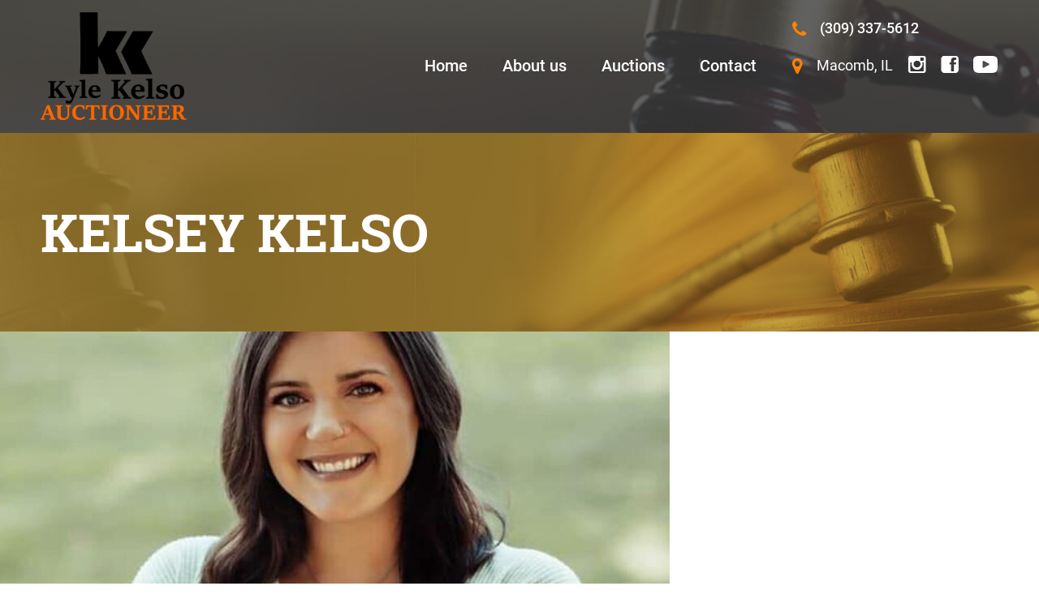

--- FILE ---
content_type: text/html; charset=UTF-8
request_url: https://kylekelsoauctioneer.com/our_team/kelsey-kelso/
body_size: 7864
content:
	<!DOCTYPE html>
<html lang="en-US" class="no-js">
<head>
	<meta charset="UTF-8">
	<meta name="viewport" content="width=device-width, initial-scale=1, minimum-scale=1, maximum-scale=1">
	<link rel="profile" href="http://gmpg.org/xfn/11">
	    	<!--[if lt IE 9]>
	<script src="https://kylekelsoauctioneer.com/wp-content/themes/kyle-kelso-auctions/js/html5.js"></script>
	<![endif]-->
	<script>(function(){document.documentElement.className='js'})();</script>
	<meta name='robots' content='index, follow, max-image-preview:large, max-snippet:-1, max-video-preview:-1' />
	<style>img:is([sizes="auto" i], [sizes^="auto," i]) { contain-intrinsic-size: 3000px 1500px }</style>
	
	<!-- This site is optimized with the Yoast SEO plugin v26.8 - https://yoast.com/product/yoast-seo-wordpress/ -->
	<title>Kelsey Kelso - Kyle Kelso Auctioneer</title>
	<link rel="canonical" href="https://kylekelsoauctioneer.com/our_team/kelsey-kelso/" />
	<meta property="og:locale" content="en_US" />
	<meta property="og:type" content="article" />
	<meta property="og:title" content="Kelsey Kelso - Kyle Kelso Auctioneer" />
	<meta property="og:url" content="https://kylekelsoauctioneer.com/our_team/kelsey-kelso/" />
	<meta property="og:site_name" content="Kyle Kelso Auctioneer" />
	<meta property="article:modified_time" content="2024-01-30T21:08:08+00:00" />
	<meta property="og:image" content="https://kylekelsoauctioneer.com/wp-content/uploads/2024/01/Screenshot_20240130_150120_Facebook-1.jpg" />
	<meta property="og:image:width" content="1065" />
	<meta property="og:image:height" content="1023" />
	<meta property="og:image:type" content="image/jpeg" />
	<meta name="twitter:card" content="summary_large_image" />
	<meta name="twitter:label1" content="Est. reading time" />
	<meta name="twitter:data1" content="1 minute" />
	<script type="application/ld+json" class="yoast-schema-graph">{"@context":"https://schema.org","@graph":[{"@type":"WebPage","@id":"https://kylekelsoauctioneer.com/our_team/kelsey-kelso/","url":"https://kylekelsoauctioneer.com/our_team/kelsey-kelso/","name":"Kelsey Kelso - Kyle Kelso Auctioneer","isPartOf":{"@id":"https://kylekelsoauctioneer.com/#website"},"primaryImageOfPage":{"@id":"https://kylekelsoauctioneer.com/our_team/kelsey-kelso/#primaryimage"},"image":{"@id":"https://kylekelsoauctioneer.com/our_team/kelsey-kelso/#primaryimage"},"thumbnailUrl":"https://kylekelsoauctioneer.com/wp-content/uploads/2024/01/Screenshot_20240130_150120_Facebook-1.jpg","datePublished":"2024-01-30T20:42:21+00:00","dateModified":"2024-01-30T21:08:08+00:00","breadcrumb":{"@id":"https://kylekelsoauctioneer.com/our_team/kelsey-kelso/#breadcrumb"},"inLanguage":"en-US","potentialAction":[{"@type":"ReadAction","target":["https://kylekelsoauctioneer.com/our_team/kelsey-kelso/"]}]},{"@type":"ImageObject","inLanguage":"en-US","@id":"https://kylekelsoauctioneer.com/our_team/kelsey-kelso/#primaryimage","url":"https://kylekelsoauctioneer.com/wp-content/uploads/2024/01/Screenshot_20240130_150120_Facebook-1.jpg","contentUrl":"https://kylekelsoauctioneer.com/wp-content/uploads/2024/01/Screenshot_20240130_150120_Facebook-1.jpg","width":1065,"height":1023},{"@type":"BreadcrumbList","@id":"https://kylekelsoauctioneer.com/our_team/kelsey-kelso/#breadcrumb","itemListElement":[{"@type":"ListItem","position":1,"name":"Home","item":"https://kylekelsoauctioneer.com/"},{"@type":"ListItem","position":2,"name":"Kelsey Kelso"}]},{"@type":"WebSite","@id":"https://kylekelsoauctioneer.com/#website","url":"https://kylekelsoauctioneer.com/","name":"Kyle Kelso Auctioneer","description":"","potentialAction":[{"@type":"SearchAction","target":{"@type":"EntryPoint","urlTemplate":"https://kylekelsoauctioneer.com/?s={search_term_string}"},"query-input":{"@type":"PropertyValueSpecification","valueRequired":true,"valueName":"search_term_string"}}],"inLanguage":"en-US"}]}</script>
	<!-- / Yoast SEO plugin. -->


<link rel='stylesheet' id='wp-block-library-css' href='https://kylekelsoauctioneer.com/wp-includes/css/dist/block-library/style.min.css' type='text/css' media='all' />
<style id='classic-theme-styles-inline-css' type='text/css'>
/*! This file is auto-generated */
.wp-block-button__link{color:#fff;background-color:#32373c;border-radius:9999px;box-shadow:none;text-decoration:none;padding:calc(.667em + 2px) calc(1.333em + 2px);font-size:1.125em}.wp-block-file__button{background:#32373c;color:#fff;text-decoration:none}
</style>
<style id='global-styles-inline-css' type='text/css'>
:root{--wp--preset--aspect-ratio--square: 1;--wp--preset--aspect-ratio--4-3: 4/3;--wp--preset--aspect-ratio--3-4: 3/4;--wp--preset--aspect-ratio--3-2: 3/2;--wp--preset--aspect-ratio--2-3: 2/3;--wp--preset--aspect-ratio--16-9: 16/9;--wp--preset--aspect-ratio--9-16: 9/16;--wp--preset--color--black: #000000;--wp--preset--color--cyan-bluish-gray: #abb8c3;--wp--preset--color--white: #ffffff;--wp--preset--color--pale-pink: #f78da7;--wp--preset--color--vivid-red: #cf2e2e;--wp--preset--color--luminous-vivid-orange: #ff6900;--wp--preset--color--luminous-vivid-amber: #fcb900;--wp--preset--color--light-green-cyan: #7bdcb5;--wp--preset--color--vivid-green-cyan: #00d084;--wp--preset--color--pale-cyan-blue: #8ed1fc;--wp--preset--color--vivid-cyan-blue: #0693e3;--wp--preset--color--vivid-purple: #9b51e0;--wp--preset--gradient--vivid-cyan-blue-to-vivid-purple: linear-gradient(135deg,rgba(6,147,227,1) 0%,rgb(155,81,224) 100%);--wp--preset--gradient--light-green-cyan-to-vivid-green-cyan: linear-gradient(135deg,rgb(122,220,180) 0%,rgb(0,208,130) 100%);--wp--preset--gradient--luminous-vivid-amber-to-luminous-vivid-orange: linear-gradient(135deg,rgba(252,185,0,1) 0%,rgba(255,105,0,1) 100%);--wp--preset--gradient--luminous-vivid-orange-to-vivid-red: linear-gradient(135deg,rgba(255,105,0,1) 0%,rgb(207,46,46) 100%);--wp--preset--gradient--very-light-gray-to-cyan-bluish-gray: linear-gradient(135deg,rgb(238,238,238) 0%,rgb(169,184,195) 100%);--wp--preset--gradient--cool-to-warm-spectrum: linear-gradient(135deg,rgb(74,234,220) 0%,rgb(151,120,209) 20%,rgb(207,42,186) 40%,rgb(238,44,130) 60%,rgb(251,105,98) 80%,rgb(254,248,76) 100%);--wp--preset--gradient--blush-light-purple: linear-gradient(135deg,rgb(255,206,236) 0%,rgb(152,150,240) 100%);--wp--preset--gradient--blush-bordeaux: linear-gradient(135deg,rgb(254,205,165) 0%,rgb(254,45,45) 50%,rgb(107,0,62) 100%);--wp--preset--gradient--luminous-dusk: linear-gradient(135deg,rgb(255,203,112) 0%,rgb(199,81,192) 50%,rgb(65,88,208) 100%);--wp--preset--gradient--pale-ocean: linear-gradient(135deg,rgb(255,245,203) 0%,rgb(182,227,212) 50%,rgb(51,167,181) 100%);--wp--preset--gradient--electric-grass: linear-gradient(135deg,rgb(202,248,128) 0%,rgb(113,206,126) 100%);--wp--preset--gradient--midnight: linear-gradient(135deg,rgb(2,3,129) 0%,rgb(40,116,252) 100%);--wp--preset--font-size--small: 13px;--wp--preset--font-size--medium: 20px;--wp--preset--font-size--large: 36px;--wp--preset--font-size--x-large: 42px;--wp--preset--spacing--20: 0.44rem;--wp--preset--spacing--30: 0.67rem;--wp--preset--spacing--40: 1rem;--wp--preset--spacing--50: 1.5rem;--wp--preset--spacing--60: 2.25rem;--wp--preset--spacing--70: 3.38rem;--wp--preset--spacing--80: 5.06rem;--wp--preset--shadow--natural: 6px 6px 9px rgba(0, 0, 0, 0.2);--wp--preset--shadow--deep: 12px 12px 50px rgba(0, 0, 0, 0.4);--wp--preset--shadow--sharp: 6px 6px 0px rgba(0, 0, 0, 0.2);--wp--preset--shadow--outlined: 6px 6px 0px -3px rgba(255, 255, 255, 1), 6px 6px rgba(0, 0, 0, 1);--wp--preset--shadow--crisp: 6px 6px 0px rgba(0, 0, 0, 1);}:where(.is-layout-flex){gap: 0.5em;}:where(.is-layout-grid){gap: 0.5em;}body .is-layout-flex{display: flex;}.is-layout-flex{flex-wrap: wrap;align-items: center;}.is-layout-flex > :is(*, div){margin: 0;}body .is-layout-grid{display: grid;}.is-layout-grid > :is(*, div){margin: 0;}:where(.wp-block-columns.is-layout-flex){gap: 2em;}:where(.wp-block-columns.is-layout-grid){gap: 2em;}:where(.wp-block-post-template.is-layout-flex){gap: 1.25em;}:where(.wp-block-post-template.is-layout-grid){gap: 1.25em;}.has-black-color{color: var(--wp--preset--color--black) !important;}.has-cyan-bluish-gray-color{color: var(--wp--preset--color--cyan-bluish-gray) !important;}.has-white-color{color: var(--wp--preset--color--white) !important;}.has-pale-pink-color{color: var(--wp--preset--color--pale-pink) !important;}.has-vivid-red-color{color: var(--wp--preset--color--vivid-red) !important;}.has-luminous-vivid-orange-color{color: var(--wp--preset--color--luminous-vivid-orange) !important;}.has-luminous-vivid-amber-color{color: var(--wp--preset--color--luminous-vivid-amber) !important;}.has-light-green-cyan-color{color: var(--wp--preset--color--light-green-cyan) !important;}.has-vivid-green-cyan-color{color: var(--wp--preset--color--vivid-green-cyan) !important;}.has-pale-cyan-blue-color{color: var(--wp--preset--color--pale-cyan-blue) !important;}.has-vivid-cyan-blue-color{color: var(--wp--preset--color--vivid-cyan-blue) !important;}.has-vivid-purple-color{color: var(--wp--preset--color--vivid-purple) !important;}.has-black-background-color{background-color: var(--wp--preset--color--black) !important;}.has-cyan-bluish-gray-background-color{background-color: var(--wp--preset--color--cyan-bluish-gray) !important;}.has-white-background-color{background-color: var(--wp--preset--color--white) !important;}.has-pale-pink-background-color{background-color: var(--wp--preset--color--pale-pink) !important;}.has-vivid-red-background-color{background-color: var(--wp--preset--color--vivid-red) !important;}.has-luminous-vivid-orange-background-color{background-color: var(--wp--preset--color--luminous-vivid-orange) !important;}.has-luminous-vivid-amber-background-color{background-color: var(--wp--preset--color--luminous-vivid-amber) !important;}.has-light-green-cyan-background-color{background-color: var(--wp--preset--color--light-green-cyan) !important;}.has-vivid-green-cyan-background-color{background-color: var(--wp--preset--color--vivid-green-cyan) !important;}.has-pale-cyan-blue-background-color{background-color: var(--wp--preset--color--pale-cyan-blue) !important;}.has-vivid-cyan-blue-background-color{background-color: var(--wp--preset--color--vivid-cyan-blue) !important;}.has-vivid-purple-background-color{background-color: var(--wp--preset--color--vivid-purple) !important;}.has-black-border-color{border-color: var(--wp--preset--color--black) !important;}.has-cyan-bluish-gray-border-color{border-color: var(--wp--preset--color--cyan-bluish-gray) !important;}.has-white-border-color{border-color: var(--wp--preset--color--white) !important;}.has-pale-pink-border-color{border-color: var(--wp--preset--color--pale-pink) !important;}.has-vivid-red-border-color{border-color: var(--wp--preset--color--vivid-red) !important;}.has-luminous-vivid-orange-border-color{border-color: var(--wp--preset--color--luminous-vivid-orange) !important;}.has-luminous-vivid-amber-border-color{border-color: var(--wp--preset--color--luminous-vivid-amber) !important;}.has-light-green-cyan-border-color{border-color: var(--wp--preset--color--light-green-cyan) !important;}.has-vivid-green-cyan-border-color{border-color: var(--wp--preset--color--vivid-green-cyan) !important;}.has-pale-cyan-blue-border-color{border-color: var(--wp--preset--color--pale-cyan-blue) !important;}.has-vivid-cyan-blue-border-color{border-color: var(--wp--preset--color--vivid-cyan-blue) !important;}.has-vivid-purple-border-color{border-color: var(--wp--preset--color--vivid-purple) !important;}.has-vivid-cyan-blue-to-vivid-purple-gradient-background{background: var(--wp--preset--gradient--vivid-cyan-blue-to-vivid-purple) !important;}.has-light-green-cyan-to-vivid-green-cyan-gradient-background{background: var(--wp--preset--gradient--light-green-cyan-to-vivid-green-cyan) !important;}.has-luminous-vivid-amber-to-luminous-vivid-orange-gradient-background{background: var(--wp--preset--gradient--luminous-vivid-amber-to-luminous-vivid-orange) !important;}.has-luminous-vivid-orange-to-vivid-red-gradient-background{background: var(--wp--preset--gradient--luminous-vivid-orange-to-vivid-red) !important;}.has-very-light-gray-to-cyan-bluish-gray-gradient-background{background: var(--wp--preset--gradient--very-light-gray-to-cyan-bluish-gray) !important;}.has-cool-to-warm-spectrum-gradient-background{background: var(--wp--preset--gradient--cool-to-warm-spectrum) !important;}.has-blush-light-purple-gradient-background{background: var(--wp--preset--gradient--blush-light-purple) !important;}.has-blush-bordeaux-gradient-background{background: var(--wp--preset--gradient--blush-bordeaux) !important;}.has-luminous-dusk-gradient-background{background: var(--wp--preset--gradient--luminous-dusk) !important;}.has-pale-ocean-gradient-background{background: var(--wp--preset--gradient--pale-ocean) !important;}.has-electric-grass-gradient-background{background: var(--wp--preset--gradient--electric-grass) !important;}.has-midnight-gradient-background{background: var(--wp--preset--gradient--midnight) !important;}.has-small-font-size{font-size: var(--wp--preset--font-size--small) !important;}.has-medium-font-size{font-size: var(--wp--preset--font-size--medium) !important;}.has-large-font-size{font-size: var(--wp--preset--font-size--large) !important;}.has-x-large-font-size{font-size: var(--wp--preset--font-size--x-large) !important;}
:where(.wp-block-post-template.is-layout-flex){gap: 1.25em;}:where(.wp-block-post-template.is-layout-grid){gap: 1.25em;}
:where(.wp-block-columns.is-layout-flex){gap: 2em;}:where(.wp-block-columns.is-layout-grid){gap: 2em;}
:root :where(.wp-block-pullquote){font-size: 1.5em;line-height: 1.6;}
</style>
<link rel='stylesheet' id='contact-form-7-css' href='https://kylekelsoauctioneer.com/wp-content/plugins/contact-form-7/includes/css/styles.css' type='text/css' media='all' />
<link rel='stylesheet' id='dswtplwp-style-css' href='https://kylekelsoauctioneer.com/wp-content/themes/kyle-kelso-auctions/style.css?v=1770085496' type='text/css' media='all' />
<style id='dswtplwp-style-inline-css' type='text/css'>


			.post-navigation .nav-previous { background-image: url(https://kylekelsoauctioneer.com/wp-content/uploads/2024/01/DNP290542-825x510.jpg); }

			.post-navigation .nav-previous .post-title, .post-navigation .nav-previous a:hover .post-title, .post-navigation .nav-previous .meta-nav { color: #fff; }

			.post-navigation .nav-previous a:before { background-color: rgba(0, 0, 0, 0.4); }

		

			.post-navigation .nav-next { background-image: url(https://kylekelsoauctioneer.com/wp-content/uploads/2018/09/FB_IMG_1704251607398-825x510.jpg); }

			.post-navigation .nav-next .post-title, .post-navigation .nav-next a:hover .post-title, .post-navigation .nav-next .meta-nav { color: #fff; }

			.post-navigation .nav-next a:before { background-color: rgba(0, 0, 0, 0.4); }

		
</style>
<link rel='stylesheet' id='wp-pagenavi-css' href='https://kylekelsoauctioneer.com/wp-content/plugins/wp-pagenavi/pagenavi-css.css' type='text/css' media='all' />
<script type="text/javascript" src="https://kylekelsoauctioneer.com/wp-includes/js/jquery/jquery.min.js" id="jquery-core-js"></script>
<script type="text/javascript" src="https://kylekelsoauctioneer.com/wp-includes/js/jquery/jquery-migrate.min.js" id="jquery-migrate-js"></script>
<link rel="https://api.w.org/" href="https://kylekelsoauctioneer.com/wp-json/" /><script async src="https://www.googletagmanager.com/gtag/js?id=UA-110259933-28"></script>
<script>
window.dataLayer = window.dataLayer || [];
function gtag(){dataLayer.push(arguments);}
gtag('js', new Date());
gtag('config', 'UA-110259933-28');
</script><script type="text/javascript">
(function(url){
	if(/(?:Chrome\/26\.0\.1410\.63 Safari\/537\.31|WordfenceTestMonBot)/.test(navigator.userAgent)){ return; }
	var addEvent = function(evt, handler) {
		if (window.addEventListener) {
			document.addEventListener(evt, handler, false);
		} else if (window.attachEvent) {
			document.attachEvent('on' + evt, handler);
		}
	};
	var removeEvent = function(evt, handler) {
		if (window.removeEventListener) {
			document.removeEventListener(evt, handler, false);
		} else if (window.detachEvent) {
			document.detachEvent('on' + evt, handler);
		}
	};
	var evts = 'contextmenu dblclick drag dragend dragenter dragleave dragover dragstart drop keydown keypress keyup mousedown mousemove mouseout mouseover mouseup mousewheel scroll'.split(' ');
	var logHuman = function() {
		if (window.wfLogHumanRan) { return; }
		window.wfLogHumanRan = true;
		var wfscr = document.createElement('script');
		wfscr.type = 'text/javascript';
		wfscr.async = true;
		wfscr.src = url + '&r=' + Math.random();
		(document.getElementsByTagName('head')[0]||document.getElementsByTagName('body')[0]).appendChild(wfscr);
		for (var i = 0; i < evts.length; i++) {
			removeEvent(evts[i], logHuman);
		}
	};
	for (var i = 0; i < evts.length; i++) {
		addEvent(evts[i], logHuman);
	}
})('//kylekelsoauctioneer.com/?wordfence_lh=1&hid=B0449DAB1120A4BBC81CFD012D959FED');
</script><!-- All in one Favicon 4.8 --><link rel="icon" href="http://kylekelsoauctioneer.com/wp-content/uploads/2018/09/menu-icon.png" type="image/png"/>
<!-- Google tag (gtag.js) -->
<script async src="https://www.googletagmanager.com/gtag/js?id=G-FY2QCZX7P2"></script>
<script>
  window.dataLayer = window.dataLayer || [];
  function gtag(){dataLayer.push(arguments);}
  gtag('js', new Date());

  gtag('config', 'G-FY2QCZX7P2');
</script><link rel="icon" href="https://kylekelsoauctioneer.com/wp-content/uploads/2023/09/menu-icon.png" sizes="32x32" />
<link rel="icon" href="https://kylekelsoauctioneer.com/wp-content/uploads/2023/09/menu-icon.png" sizes="192x192" />
<link rel="apple-touch-icon" href="https://kylekelsoauctioneer.com/wp-content/uploads/2023/09/menu-icon.png" />
<meta name="msapplication-TileImage" content="https://kylekelsoauctioneer.com/wp-content/uploads/2023/09/menu-icon.png" />
    <link rel="stylesheet" type="text/css" href="https://kylekelsoauctioneer.com/wp-content/themes/kyle-kelso-auctions/css/media.css?v=1770085496">
</head>
<body class="our_team-template-default single single-our_team postid-20394">

<div class="header">
	<div class="wrapper">
		<div class="header-box clearfix">
			                <div class="header-logo fl">
                	<a href="https://kylekelsoauctioneer.com/"><img src="https://kylekelsoauctioneer.com/wp-content/uploads/2024/02/kyle-logo.webp" alt="Kyle Kelso Auctioneer"></a>
                </div>
                            
			<div class="header-right fr">
				<div class="header-menu">
					<nav>
						 <ul><li id="menu-item-23" class="menu-item menu-item-type-post_type menu-item-object-page menu-item-home menu-item-23"><a href="https://kylekelsoauctioneer.com/">Home</a></li>
<li id="menu-item-24" class="menu-item menu-item-type-post_type menu-item-object-page menu-item-has-children menu-item-24"><a href="https://kylekelsoauctioneer.com/about-us/">About us</a>
<ul class="sub-menu">
	<li id="menu-item-26" class="menu-item menu-item-type-post_type menu-item-object-page menu-item-26"><a href="https://kylekelsoauctioneer.com/testimonial/">Testimonial</a></li>
	<li id="menu-item-27" class="menu-item menu-item-type-post_type menu-item-object-page menu-item-27"><a href="https://kylekelsoauctioneer.com/video/">Video</a></li>
	<li id="menu-item-28" class="menu-item menu-item-type-post_type menu-item-object-page menu-item-28"><a href="https://kylekelsoauctioneer.com/faq/">FAQ</a></li>
</ul>
</li>
<li id="menu-item-25" class="menu-item menu-item-type-post_type menu-item-object-page menu-item-has-children menu-item-25"><a href="https://kylekelsoauctioneer.com/auctions/">Auctions</a>
<ul class="sub-menu">
	<li id="menu-item-222" class="menu-item menu-item-type-post_type menu-item-object-page menu-item-222"><a href="https://kylekelsoauctioneer.com/future-auction/">Upcoming Auctions</a></li>
	<li id="menu-item-221" class="menu-item menu-item-type-post_type menu-item-object-page menu-item-221"><a href="https://kylekelsoauctioneer.com/past-auctions/">Past Auctions</a></li>
	<li id="menu-item-237" class="menu-item menu-item-type-post_type menu-item-object-page menu-item-237"><a href="https://kylekelsoauctioneer.com/auction-gallery/">Auction Gallery</a></li>
</ul>
</li>
<li id="menu-item-29" class="menu-item menu-item-type-post_type menu-item-object-page menu-item-29"><a href="https://kylekelsoauctioneer.com/contact/">Contact</a></li>
</ul>					</nav>
				</div>
                				<div class="header-tools">
					                    <div class="header-call">
						<a href="tel:3093375612">(309) 337-5612</a>
					</div>
                     					                    <div class="social-box">
						                        <p>Macomb, IL</p>
                        						                        <ul>
							<li class="c-m">
                            <a href="https://instagram.com/kylekelsoauctioneer?utm_source=ig_profile_share&igshid=puouhi4nybi" target="_blank"></a></li> 							<li class="f-b">
                            <a href="https://www.facebook.com/Kyle-Kelso-Auctioneer-1411872369134401/" target="_blank"></a></li> 
							<li class="y-t">
                            <a href="https://www.youtube.com/results?search_query=kyle+kelso+auctioneer" target="_blank"></a></li>						</ul>
                        					</div>
                                        
				</div>
                			</div>
		</div>
	</div>
</div>
<div class="enr-banner" >
	<div class="wrapper">
		<div class="enr-banner-box">
			<h1>
				Kelsey Kelso            </h1>
		</div>
	</div>
</div>

	<div id="primary" class="content-area">
		<main id="main" class="site-main" role="main">

		
<article id="post-20394" class="post-20394 our_team type-our_team status-publish has-post-thumbnail hentry">
	
	<div class="post-thumbnail">
		<img width="825" height="510" src="https://kylekelsoauctioneer.com/wp-content/uploads/2024/01/Screenshot_20240130_150120_Facebook-1-825x510.jpg" class="attachment-post-thumbnail size-post-thumbnail wp-post-image" alt="" decoding="async" fetchpriority="high" />	</div><!-- .post-thumbnail -->

	
	<header class="entry-header">
		<h1 class="entry-title">Kelsey Kelso</h1>	</header><!-- .entry-header -->

	<div class="entry-content">
			</div><!-- .entry-content -->

	
	<footer class="entry-footer">
					</footer><!-- .entry-footer -->

</article><!-- #post-## -->

	<nav class="navigation post-navigation" aria-label="Posts">
		<h2 class="screen-reader-text">Post navigation</h2>
		<div class="nav-links"><div class="nav-previous"><a href="https://kylekelsoauctioneer.com/our_team/chad-thompson/" rel="prev"><span class="meta-nav" aria-hidden="true">Previous</span> <span class="screen-reader-text">Previous post:</span> <span class="post-title">Chad Thompson</span></a></div><div class="nav-next"><a href="https://kylekelsoauctioneer.com/our_team/kyle/" rel="next"><span class="meta-nav" aria-hidden="true">Next</span> <span class="screen-reader-text">Next post:</span> <span class="post-title">Kyle Kelso</span></a></div></div>
	</nav>
		</main><!-- .site-main -->
	</div><!-- .content-area -->


<div class="footer">

	<div class="wrapper">

		<div class="footer-box">

			
            <div class="footer-logo">

				<a href="https://kylekelsoauctioneer.com/"><img src="https://kylekelsoauctioneer.com/wp-content/uploads/2024/02/kyle-footer-logo.webp" alt="Kyle Kelso Auctioneer"></a>

			</div>

            
			<div class="footer-text">

				
                <p>We take pride in marketing your items and connecting the right buyers with your assets, to ensure the highest dollar possible at auction.</p>

                
				

                 <ul><li id="menu-item-33" class="menu-item menu-item-type-post_type menu-item-object-page menu-item-home menu-item-33"><a href="https://kylekelsoauctioneer.com/">Home</a></li>
<li id="menu-item-32" class="menu-item menu-item-type-post_type menu-item-object-page menu-item-32"><a href="https://kylekelsoauctioneer.com/about-us/">About us</a></li>
<li id="menu-item-31" class="menu-item menu-item-type-post_type menu-item-object-page menu-item-31"><a href="https://kylekelsoauctioneer.com/auctions/">Auctions</a></li>
<li id="menu-item-30" class="menu-item menu-item-type-post_type menu-item-object-page menu-item-30"><a href="https://kylekelsoauctioneer.com/contact/">Contact</a></li>
</ul>
			</div>

		</div>

		<div class="footer-bottom">

			<div class="policy-box">

				 <ul><li id="menu-item-38" class="menu-item menu-item-type-post_type menu-item-object-page menu-item-38"><a href="https://kylekelsoauctioneer.com/privacy-policy/">Privacy Policy</a></li>
</ul>
			</div>

			
            <div class="footer-img">

				<img src="http://kylekelsoauctioneer.com/wp-content/uploads/2018/09/ILACAS.png" alt="Kelsey Kelso" class="add-img-1">
				<p>17055 E 1825th St. Bushnell, IL 61422 <br>ILC# 441.001640</p>
				<img src="http://kylekelsoauctioneer.com/wp-content/uploads/2018/09/NAAlogo.png" alt="Kelsey Kelso" class="add-img-2">
			</div>

            
            

            

			 
            <div class="social-box">

				<ul>

					<li class="c-m">

                    <a href="https://instagram.com/kylekelsoauctioneer?utm_source=ig_profile_share&igshid=puouhi4nybi" target="_blank"></a></li> 
					<li class="f-b">

                    <a href="https://www.facebook.com/Kyle-Kelso-Auctioneer-1411872369134401/" target="_blank"></a></li> 
                    <li class="y-t"><a href="https://www.youtube.com/results?search_query=kyle+kelso+auctioneer" target="_blank"></a></li>
				</ul>

			</div>

            
		</div>

		 
        <div class="kyle-text">

			<p>2026 © Kyle Kelso Auctioneer. All rights reserved.<a class="weblog" href="https://webdesign309.com/" target="_blank">

                    	<img src="https://kylekelsoauctioneer.com/wp-content/themes/kyle-kelso-auctions/images/wd309.jpg" alt="wd309">

                    </a></p>

		</div>

   

	</div>

</div>



<script type="text/javascript" src="https://kylekelsoauctioneer.com/wp-content/themes/kyle-kelso-auctions/js/jquery-1.10.2.min.js?v=1770085496"></script>
<script type="text/javascript" src="https://kylekelsoauctioneer.com/wp-content/themes/kyle-kelso-auctions/js/slick.min.js?v=1770085496"></script>
<script type="text/javascript" src="https://kylekelsoauctioneer.com/wp-content/themes/kyle-kelso-auctions/js/jquery.magnific-popup.min.js?v=1770085496"></script>
<script type="text/javascript" src="https://kylekelsoauctioneer.com/wp-content/themes/kyle-kelso-auctions/js/jquery.meanmenu.js?v=1770085496"></script>
<script type="text/javascript" src="https://kylekelsoauctioneer.com/wp-content/themes/kyle-kelso-auctions/js/custom.js?v=1770085496"></script>



<script>
	jQuery(document).ready(function() {
		equalheight = function(container) {
		var currentTallest = 0,
			currentRowStart = 0,
			rowDivs = new Array(),
			$el,
			topPosition = 0;
			jQuery(container).each(function() {
				$el = jQuery(this);
				jQuery($el).height('auto')
				topPostion = $el.position().top;
				if (currentRowStart != topPostion) {
					for (currentDiv = 0; currentDiv < rowDivs.length; currentDiv++) {
						rowDivs[currentDiv].height(currentTallest);
					}
					rowDivs.length = 0; // empty the array
					currentRowStart = topPostion;
					currentTallest = $el.height();
					rowDivs.push($el);
				} else {
					rowDivs.push($el);
					currentTallest = (currentTallest < $el.height()) ? ($el.height()) : (currentTallest);
				}
				for (currentDiv = 0; currentDiv < rowDivs.length; currentDiv++) {
					rowDivs[currentDiv].height(currentTallest);
				}
			});
		}
		jQuery(window).load(function() {
			equalheight('.gallery-bar a');
			equalheight('.gallery-img');
		});
		jQuery(window).resize(function() {
			equalheight('.gallery-bar a');
			equalheight('.gallery-img');
		});
	});
</script>


<script type="text/javascript">

document.addEventListener( 'wpcf7mailsent', function( event ) {

    if ( '44' == event.detail.contactFormId ) { 

    	window.location.href = "https://kylekelsoauctioneer.com/thank-you/";

    }

}, false );

</script>

<script type="text/javascript" id="contact-form-7-js-extra">
/* <![CDATA[ */
var wpcf7 = {"apiSettings":{"root":"https:\/\/kylekelsoauctioneer.com\/wp-json\/contact-form-7\/v1","namespace":"contact-form-7\/v1"}};
/* ]]> */
</script>
<script type="text/javascript" src="https://kylekelsoauctioneer.com/wp-content/plugins/contact-form-7/includes/js/scripts.js" id="contact-form-7-js"></script>
<script type="text/javascript" src="https://kylekelsoauctioneer.com/wp-content/themes/kyle-kelso-auctions/js/skip-link-focus-fix.js" id="dswtplwp-skip-link-focus-fix-js"></script>
<script type="text/javascript" id="dswtplwp-script-js-extra">
/* <![CDATA[ */
var screenReaderText = {"expand":"<span class=\"screen-reader-text\">expand child menu<\/span>","collapse":"<span class=\"screen-reader-text\">collapse child menu<\/span>"};
/* ]]> */
</script>
<script type="text/javascript" src="https://kylekelsoauctioneer.com/wp-content/themes/kyle-kelso-auctions/js/functions.js" id="dswtplwp-script-js"></script>

</body>

</html>



--- FILE ---
content_type: text/css
request_url: https://kylekelsoauctioneer.com/wp-content/themes/kyle-kelso-auctions/style.css?v=1770085496
body_size: 8085
content:
/*Slik*/
.slick-slider{position:relative;display:block;box-sizing:border-box;-webkit-user-select:none;-moz-user-select:none;-ms-user-select:none;user-select:none;-webkit-touch-callout:none;-khtml-user-select:none;-ms-touch-action:pan-y;touch-action:pan-y;-webkit-tap-highlight-color:transparent;}.slick-list{position:relative;display:block;overflow:hidden;margin:0;padding:0;}.slick-list:focus{outline:none;}.slick-list.dragging{cursor:pointer;cursor:hand;}.slick-slider .slick-track,.slick-slider .slick-list{-webkit-transform:translate3d(0, 0, 0);-moz-transform:translate3d(0, 0, 0);-ms-transform:translate3d(0, 0, 0);-o-transform:translate3d(0, 0, 0);transform:translate3d(0, 0, 0);}.slick-track{position:relative;top:0;left:0;display:block;margin-left:auto;margin-right:auto;}.slick-track:before,.slick-track:after{display:table;content:'';}.slick-track:after{clear:both;}.slick-loading .slick-track{visibility:hidden;}.slick-slide{display:none;float:left;height:100%;min-height:1px;}[dir='rtl'] .slick-slide{float:right;}.slick-slide img{display:block;}.slick-slide.slick-loading img{display:none;}.slick-slide.dragging img{pointer-events:none;}.slick-initialized .slick-slide{display:block;}.slick-loading .slick-slide{visibility:hidden;}.slick-vertical .slick-slide{display:block;height:auto;border:1px solid transparent;}.slick-arrow.slick-hidden{display:none;}



/*Magnific*/
.mfp-bg{top:0;left:0;width:100%;height:100%;z-index:1042;overflow:hidden;position:fixed;background:#0b0b0b;opacity:0.8;}.mfp-wrap{top:0;left:0;width:100%;height:100%;z-index:1043;position:fixed;outline:none !important;-webkit-backface-visibility:hidden;}.mfp-container{text-align:center;position:absolute;width:100%;height:100%;left:0;top:0;padding:0 8px;box-sizing:border-box;}.mfp-container:before{content:'';display:inline-block;height:100%;vertical-align:middle;}.mfp-align-top .mfp-container:before{display:none;}.mfp-content{position:relative;display:inline-block;vertical-align:middle;margin:0 auto;text-align:left;z-index:1045;}.mfp-inline-holder .mfp-content,.mfp-ajax-holder .mfp-content{width:100%;cursor:auto;}.mfp-ajax-cur{cursor:progress;}.mfp-zoom-out-cur, .mfp-zoom-out-cur .mfp-image-holder .mfp-close{cursor:-moz-zoom-out;cursor:-webkit-zoom-out;cursor:zoom-out;}.mfp-zoom{cursor:pointer;cursor:-webkit-zoom-in;cursor:-moz-zoom-in;cursor:zoom-in;}.mfp-auto-cursor .mfp-content{cursor:auto;}.mfp-close,.mfp-arrow,.mfp-preloader,.mfp-counter{-webkit-user-select:none;-moz-user-select:none;user-select:none;}.mfp-loading.mfp-figure{display:none;}.mfp-hide{display:none !important;}.mfp-preloader{color:#CCC;position:absolute;top:50%;width:auto;text-align:center;margin-top:-0.8em;left:8px;right:8px;z-index:1044;}.mfp-preloader a{color:#CCC;}.mfp-preloader a:hover{color:#FFF;}.mfp-s-ready .mfp-preloader{display:none;}.mfp-s-error .mfp-content{display:none;}button.mfp-close,button.mfp-arrow{overflow:visible;cursor:pointer;background:transparent;border:0;-webkit-appearance:none;display:block;outline:none;padding:0;z-index:1046;box-shadow:none;touch-action:manipulation;}button::-moz-focus-inner{padding:0;border:0;}.mfp-close{width:44px;height:44px;line-height:44px;position:absolute;right:0;top:0;text-decoration:none;text-align:center;opacity:0.65;padding:0 0 18px 10px;color:#FFF;font-style:normal;font-size:28px;font-family:Arial, Baskerville, monospace;}.mfp-close:hover,.mfp-close:focus{opacity:1;}.mfp-close:active{top:1px;}.mfp-close-btn-in .mfp-close{color:#333;}.mfp-image-holder .mfp-close,.mfp-iframe-holder .mfp-close{color:#FFF;right:-6px;text-align:right;padding-right:6px;width:100%;}.mfp-counter{position:absolute;top:0;right:0;color:#CCC;font-size:12px;line-height:18px;white-space:nowrap;}.mfp-arrow{position:absolute;opacity:0.65;margin:0;top:50%;margin-top:-55px;padding:0;width:90px;height:110px;-webkit-tap-highlight-color:transparent;}.mfp-arrow:active{margin-top:-54px;}.mfp-arrow:hover,.mfp-arrow:focus{opacity:1;}.mfp-arrow:before,.mfp-arrow:after{content:'';display:block;width:0;height:0;position:absolute;left:0;top:0;margin-top:35px;margin-left:35px;border:medium inset transparent;}.mfp-arrow:after{border-top-width:13px;border-bottom-width:13px;top:8px;}.mfp-arrow:before{border-top-width:21px;border-bottom-width:21px;opacity:0.7;}.mfp-arrow-left{left:0;}.mfp-arrow-left:after{border-right:17px solid #FFF;margin-left:31px;}.mfp-arrow-left:before{margin-left:25px;border-right:27px solid #3F3F3F;}.mfp-arrow-right{right:0;}.mfp-arrow-right:after{border-left:17px solid #FFF;margin-left:39px;}.mfp-arrow-right:before{border-left:27px solid #3F3F3F;}.mfp-iframe-holder{padding-top:40px;padding-bottom:40px;}.mfp-iframe-holder .mfp-content{line-height:0;width:100%;max-width:900px;}.mfp-iframe-holder .mfp-close{top:-40px;}.mfp-iframe-scaler{width:100%;height:0;overflow:hidden;padding-top:56.25%;}.mfp-iframe-scaler iframe{position:absolute;display:block;top:0;left:0;width:100%;height:100%;box-shadow:0 0 8px rgba(0, 0, 0, 0.6);background:#000;}img.mfp-img{width:auto;max-width:100%;height:auto;display:block;line-height:0;box-sizing:border-box;padding:40px 0 40px;margin:0 auto;}.mfp-figure{line-height:0;}.mfp-figure:after{content:'';position:absolute;left:0;top:40px;bottom:40px;display:block;right:0;width:auto;height:auto;z-index:-1;box-shadow:0 0 8px rgba(0, 0, 0, 0.6);background:#444;}.mfp-figure small{color:#BDBDBD;display:block;font-size:12px;line-height:14px;}.mfp-figure figure{margin:0;}.mfp-bottom-bar{margin-top:-36px;position:absolute;top:100%;left:0;width:100%;cursor:auto;}.mfp-title{text-align:left;line-height:18px;color:#F3F3F3;word-wrap:break-word;padding-right:36px;}.mfp-image-holder .mfp-content{max-width:100%;}.mfp-gallery .mfp-image-holder .mfp-figure{cursor:pointer;}@media screen and (max-width:800px) and (orientation:landscape), screen and (max-height:300px){.mfp-img-mobile .mfp-image-holder{padding-left:0;padding-right:0;}.mfp-img-mobile img.mfp-img{padding:0;}.mfp-img-mobile .mfp-figure:after{top:0;bottom:0;}.mfp-img-mobile .mfp-figure small{display:inline;margin-left:5px;}.mfp-img-mobile .mfp-bottom-bar{background:rgba(0, 0, 0, 0.6);bottom:0;margin:0;top:auto;padding:3px 5px;position:fixed;box-sizing:border-box;}.mfp-img-mobile .mfp-bottom-bar:empty{padding:0;}.mfp-img-mobile .mfp-counter{right:5px;top:3px;}.mfp-img-mobile .mfp-close{top:0;right:0;width:35px;height:35px;line-height:35px;background:rgba(0, 0, 0, 0.6);position:fixed;text-align:center;padding:0;}}@media all and (max-width:900px){.mfp-arrow{-webkit-transform:scale(0.75);transform:scale(0.75);}.mfp-arrow-left{-webkit-transform-origin:0;transform-origin:0;}.mfp-arrow-right{-webkit-transform-origin:100%;transform-origin:100%;}.mfp-container{padding-left:6px;padding-right:6px;}}



/*/Meanmenu*/

a.meanmenu-reveal{display:none;}.mean-container .mean-bar{float:left;width:100%;position:relative;background:#bcc834;min-height:42px;z-index:999999;}.mean-container a.meanmenu-reveal{width:22px;height:22px;padding:13px 13px 11px 13px;position:absolute;top:0;right:20px !important;cursor:pointer;color:#fff;text-decoration:none;font-size:16px;text-indent:-9999em;line-height:22px;font-size:1px;display:block;font-family:Arial, Helvetica, sans-serif;font-weight:700;}.mean-container a.meanmenu-reveal span{display:block;background:#fff;height:3px;margin-top:3px;}.mean-container .mean-nav{float:left;width:100%;background:#bcc834;margin-top:44px;}.mean-container .mean-nav ul{padding:0;margin:0;width:100%;list-style-type:none;}.mean-container .mean-nav ul li{position:relative;float:left;width:100%;}.mean-container .mean-nav ul li a{display:block;float:left;width:90%;padding:1em 5%;margin:0;text-align:left;color:#000000;border-top:1px solid #383838;border-top:1px solid #bcc834;text-decoration:none;text-transform:uppercase;font-size:14px;}.mean-container .mean-nav ul li li a{width:80%;padding:1em 10%;border-top:1px solid #f1f1f1;border-top:1px solid rgba(255,255,255,0.25);opacity:0.75;filter:alpha(opacity=75);text-shadow:none !important;visibility:visible;}.mean-container .mean-nav ul li.mean-last a{border-bottom:none;margin-bottom:0;}.mean-container .mean-nav ul li li li a{width:70%;padding:1em 15%;}.mean-container .mean-nav ul li li li li a{width:60%;padding:1em 20%;}.mean-container .mean-nav ul li li li li li a{width:50%;padding:1em 25%;}.mean-container .mean-nav ul li a:hover{background:#282828;color:#ffffff;}.mean-container .mean-nav ul li a.mean-expand{margin-top:1px;width:26px;height:32px;padding:12px !important;text-align:center;position:absolute;right:0;top:0;z-index:2;font-weight:700;background:rgba(255,255,255,0.1);border:none !important;border-left:1px solid rgba(255,255,255,0.4) !important;border-bottom:1px solid rgba(255,255,255,0.2) !important;}.mean-container .mean-nav ul li a.mean-expand:hover{background:rgba(0,0,0,0.9);}.mean-container .mean-push{float:left;width:100%;padding:0;margin:0;clear:both;}.mean-nav .wrapper{width:100%;padding:0;margin:0;}.mean-container .mean-bar, .mean-container .mean-bar *{-webkit-box-sizing:content-box;-moz-box-sizing:content-box;box-sizing:content-box;}.mean-remove{display:none !important;}



/*Style*/



@font-face{font-family:'Roboto';src:url('css/font/Roboto-Light.woff2') format('woff2'),url('css/font/Roboto-Light.woff') format('woff');font-weight:300;font-style:normal;}@font-face{font-family:'Roboto';src:url('css/font/Roboto-Medium.woff2') format('woff2'),url('css/font/Roboto-Medium.woff') format('woff');font-weight:500;font-style:normal;}@font-face{font-family:'Roboto Slab';src:url('css/font/RobotoSlab-Bold.woff2') format('woff2'),url('css/font/RobotoSlab-Bold.woff') format('woff');font-weight:bold;font-style:normal;}@font-face{font-family:'Roboto';src:url('css/font/Roboto-Regular.woff2') format('woff2'),url('css/font/Roboto-Regular.woff') format('woff');font-weight:normal;font-style:normal;}*{box-sizing:border-box;-webkit-box-sizing:border-box;-moz-box-sizing:border-box;-o-box-sizing:border-box;-ms-box-sizing:border-box;}body{font-family:'Roboto';font-size:13px;color:#333;margin:0;overflow-x:hidden;}a{text-decoration:none;outline:none;color:#f58020;}a:hover{color:#333;text-decoration:none;}img{vertical-align:top;max-width:100%;height:auto;border:none;}input, select, textarea{font-family:'Roboto';font-size:13px;color:#000;}iframe{max-width:100%;border:none;}.fl{float:left;}.fr{float:right;}.clr,.cl,.clear{clear:both;}input,select,textarea,button{font-family:'Roboto';font-size:13px;color:#333;}.clearfix:after{clear:both;display:block;visibility:hidden;content:"";}textarea{resize:none;min-height:82px;}input:focus,textarea:focus,select:focus,button:focus{outline:none;}textarea,input[type="text"],input[type="password"],input[type="datetime"],input[type="datetime-local"],input[type="date"],input[type="month"],input[type="time"],input[type="week"],input[type="number"],input[type="email"],input[type="url"],input[type="search"],input[type="tel"],input[type="color"]{border:1px solid #dddddd;background:#fff;padding:0 13px;box-shadow:none;height:49px;max-width:100%;border-radius:0px;width:100%;}input[type="search"]{-webkit-appearance:none;}textarea{line-height:normal;padding:9px;width:100%;}textarea:focus,input[type="text"]:focus,input[type="password"]:focus,input[type="datetime"]:focus,input[type="datetime-local"]:focus,input[type="date"]:focus,input[type="month"]:focus,input[type="time"]:focus,input[type="week"]:focus,input[type="number"]:focus,input[type="email"]:focus,input[type="url"]:focus,input[type="search"]:focus,input[type="tel"]:focus,input[type="color"]:focus{border-color:#0EB1FE;background:#f9f9f9;box-shadow:0 0 4px rgba(0, 0, 0, 0.2);}select{border:1px solid #dddddd;background:#fff;max-width:100%;border-radius:3px;padding:15px 13px;}input[type="image"],input[type="submit"],input[type="button"],button{background:#f1592a;border:medium none;border-radius:0px;color:#fff;cursor:pointer;display:inline-block;font-size:14px;padding:0px 23px;text-transform:uppercase;height:40px;transition:all 0.3s ease-in-out 0s;font-weight:bold;appearance:normal;-webkit-appearance:none;max-width:100%;}input[type="image"]:hover,input[type="submit"]:hover,input[type="button"]:hover,button:hover{background-color:#555;}input[type="image"]:active,input[type="submit"]:active,input[type="button"]:active,button:active{box-shadow:inset 0 0 12px rgba(0, 0, 0, 0.2);}.wrapper{margin:0 auto;padding:0 50px;max-width:1300px;}.header{background:rgba(37,37,37,0.9) url(images/header-banner.png) no-repeat;background-size:cover;padding:15px 0 16px;}.header-call a{font-size:20px;line-height:26px;color:#ffffff;font-weight:500;padding-left:35px;background:url(images/call-icon.png) no-repeat center left;}.header-call a:hover{color:#fe8200;}.social-box p{margin:0;display:inline-block;vertical-align:middle;font-size:22px;line-height:26px;color:#ffffff;font-weight:400;padding-left:31px;background:url(images/map-icon.png) no-repeat center left;}.social-box ul{margin:0;padding:0;display:inline-block;vertical-align:middle;}.social-box ul li{list-style:none;display:inline-block;margin-left:24px;}.social-box ul li.c-m a{display:inline-block;height:21px;width:23px;background:url(images/social-icon-1.png) no-repeat;}.social-box ul li.f-b a{display:inline-block;height:21px;width:22px;background:url(images/social-icon-2.png) no-repeat;}.header-menu nav ul{margin:0;padding:0;}.header-menu nav ul li{list-style:none;display:inline-block;margin:0 42px;position:relative;}.header-menu nav ul li:after{content:"";position:absolute;bottom:3px;right:-45px;height:19px;width:3px;background:#3e3e3e;}.header-menu nav ul li:last-child:after{display:none;}.header-menu nav ul li a{font-size:22px;line-height:26px;color:#ffffff;font-weight:500;padding:31px 0 0;}.header-menu nav ul li.active a{color:#fe8200;background:url(images/menu-icon.png) no-repeat top left;}.header-menu nav ul li:hover > a{color:#fe8200;background:url(images/menu-icon.png) no-repeat top left;}.header-menu nav ul li:hover > ul.dropdown{display:block;}.header-menu nav ul li > ul.dropdown{display:none;position:absolute;background:rgba(37,37,37,1);top:100%;left:0;margin:0;z-index:1;white-space:nowrap;text-align:left;}.header-menu nav ul li > ul.dropdown > li{margin:0;display:block;}.header-menu nav ul li > ul.dropdown > li:after{display:none;}.header-menu nav ul li > ul.dropdown > li > a{padding:10px 15px;display:inherit;}.header-menu nav ul li > ul.dropdown > li > a{background:inherit;}.header-tools{display:inline-block;vertical-align:middle;}.header-menu{display:inline-block;vertical-align:bottom;margin-right:50px;}.header-call{padding:0 0 22px;}.header-right{padding:8px 0 0;}.footer{background:#252525;padding:0 0 30px;}.footer-box{text-align:center;}.footer-logo{margin:-55px 0 0;position:absolute;left:50%;transform:translateX(-50%);}.footer-text p{margin:0;font-size:16px;line-height:26px;color:#a2a2a2;font-weight:300;padding:85px 240px 0;}.footer-text ul{margin:26px 0 0;padding:0;}.footer-text ul li{list-style:none;display:inline-block;margin:0 25px;}.footer-text ul li a{font-size:18px;line-height:45px;color:#ffffff;font-weight:400;}.footer-text ul li a:hover{color:#fe8200;}.policy-box{display:inline-block;vertical-align:middle;text-align:left;width:33.33%;margin-left:-3px;}.policy-box ul{margin:0;padding:0;}.policy-box ul li{list-style:none;display:inline-block;padding:0 22px;border-left:2px solid #444444;}.policy-box ul li:first-child{padding-left:0;border-left:none;}.policy-box ul li a{font-size:15px;line-height:26px;color:#828080;font-weight:300;}.footer-img{display:inline-block;vertical-align:middle;text-align:center;width:33.33%;margin-left:-3px;}.footer .social-box{display:inline-block;vertical-align:middle;text-align:right;width:33.33%;margin-left:-3px;}.footer .social-box ul li.c-m a{background:url(images/footer-icon-1.png) no-repeat;}.footer .social-box ul li.f-b a{background:url(images/footer-icon-2.png) no-repeat;}.footer-bottom{padding:20px 0 0;border-bottom:1px solid #515151;}.kyle-text p{margin:30px 0 0;font-size:15px;line-height:26px;color:#828080;text-align:center;font-weight:300;}.banner-img{position:relative;}.banner-img > img{width:100%;}.banner-text{position:absolute;bottom:0;left:0;right:0;}.banner-left{width:406px;float:left;background:#fff;border-radius:8px;margin-right:-10px;}.banner-left-title h2{margin:0;font-size:25px;line-height:26px;color:#ffffff;font-weight:500;text-transform:uppercase;text-align:center;background:#252525;padding:18px 0;border-radius:8px;}.banner-left-text h3{margin:0;font-size:30px;line-height:26px;color:#000000;font-weight:500;}.banner-left-text p{margin:12px 0 0;font-size:16px;line-height:26px;color:#000000;font-weight:300;}.banner-left-text ul{margin:0;padding:0;}.banner-left-text ul li{list-style:none;font-size:18px;line-height:26px;color:#000000;font-weight:500;margin:33px 0 0;}.banner-left-text{padding:35px 0 62px 50px;}.banner-right-img{position:relative;}.banner-right-img img{border-radius:8px;border:2px solid #fff;}.banner-box .slick-arrow{height:50px;width:50px;border-radius:50%;padding:0;font-size:0;position:absolute;top:50%;transform:translateY(-50%);z-index:1;}.banner-box .slick-prev{left:-25px;background:#252525 url(images/arow-left.png) no-repeat top center;}.banner-box .slick-prev:hover{background:#ffffff url(images/arow-left.png) no-repeat bottom center;}.banner-box .slick-next{right:-25px;background:#252525 url(images/arow-right.png) no-repeat top center;}.banner-box .slick-next:hover{background:#ffffff url(images/arow-right.png) no-repeat bottom center;}.banner-box{max-width:926px;}.upcoming-auctions{background:rgba(37,37,37,0.8) url(images/banner-img-2.png) no-repeat;padding:90px 0 120px;background-size:cover;}.upcoming-title h1{margin:0 0 43px;font-size:45px;line-height:45px;color:#ffffff;font-family:'Roboto Slab';font-weight:700;text-align:center;text-transform:uppercase;}.upcoming-auctions-bar{background:rgba(255,255,255,0.7);width:995px;margin:0 auto;border-radius:8px;}.upcoming-left{width:40%;text-align:center;border-right:1px solid #bcbcbc;padding:35px 25px 10px;display:inline-block;vertical-align:middle;margin-left:-3px;float:none;min-height:155px;}
.upcoming-right{width:60%;padding:0 0 0 43px;display:inline-block;vertical-align:middle;margin-left:-3px;float:none;}.upcoming-left h4{margin:0;padding:0 0 17px;font-size:18px;line-height:26px;color:#000000;font-weight:400;border-bottom:1px solid #bbbbbb;}.upcoming-left h3{margin:13px 0 0;font-size:22px;line-height:26px;color:#000000;font-weight:400;}.upcoming-box{border-bottom:1px solid #bcbcbc;}.upcoming-box:last-child{border-bottom:none;}.upcoming-right-text h3{margin:0 0 14px;font-size:20px;line-height:26px;color:#000000;font-weight:700;}.upcoming-right-text strong{font-size:18px;line-height:26px;color:#000000;font-weight:400;}.upcoming-right-img img{border-radius:6px;}.upcoming-right-img{margin-right:48px;}.upcoming-auctions-btn{text-align:center;padding:37px 0 0;}.upcoming-auctions-btn a{height:57px;line-height:57px;background:#fe8200;font-size:22px;color:#ffffff;font-family:'Roboto Slab';font-weight:700;padding:0 40px;border-radius:5px;text-transform:uppercase;display:inline-block;margin:0 18px;position:relative;}.upcoming-auctions-btn a:after{content:"";position:absolute;top:-5px;right:-5px;bottom:-5px;left:-5px;border:1px solid #f37c00;border-radius:8px;display:none;}.upcoming-auctions-btn a:hover:after{display:block;}.home-about{background:rgba(255,255,255,0.8) url(images/banner-img-3.jpg) no-repeat;background-size:cover;padding:120px 0 148px;position:relative;background-blend-mode: luminosity;}.home-about:before{content:"";position:absolute;top:10px;left:0;height:207px;width:271px;background:url(images/left-img-1.png) no-repeat;opacity:0.1;}.home-about:after{content:"";position:absolute;bottom:10px;opacity:0.1;right:0;height:201px;width:286px;background:url(images/right-img-1.png) no-repeat;}.home-about-text h2{margin:0 0 55px;font-size:45px;line-height:26px;color:#000000;font-family:'Roboto Slab';font-weight:700;text-transform:uppercase;}.home-about-text p{margin:0 0 30px;font-size:16px;line-height:30px;color:#000000;font-weight:300;}.home-about-text a{height:57px;line-height:57px;font-size:22px;color:#ffffff;font-family:'Roboto Slab';font-weight:700;background:#8c6e28;display:inline-block;text-transform:uppercase;padding:0 40px;border-radius:5px;margin:28px 0 0;}.home-about-img{margin-left:65px;padding:80px 0 0;}.home-about-img img{border-radius:6px;}.home-testimonial{position:relative;padding:120px 0 100px;}.home-testimonial:before{content:"";position:absolute;bottom:0;left:0;height:207px;width:271px;background:url(images/left-img-1.png) no-repeat;opacity:0.1;}.home-testimonial:after{content:"";position:absolute;bottom:0;right:0;height:399px;width:457px;z-index:-1;background:url(images/right-img-2.png) no-repeat;opacity:0.1;}.home-testimonial-title h2{margin:0 0 60px;font-size:45px;line-height:26px;color:#000000;font-family:'Roboto Slab';font-weight:700;text-transform:uppercase;text-align:center;}.home-testimonial-box{margin:0 -15px;}.home-testimonial-bar{width:50%;padding:0 15px;}.home-testimonial-text.home-testimonial-text-2{text-align:center;background:#8c6e28;}.home-testimonial-text{text-align:center;background:#252525;padding:87px 70px 110px;position:relative;}.home-testimonial-text:after{content:"";position:absolute;top:20px;right:20px;bottom:20px;left:20px;border:1px solid #816628;}.home-testimonial-text.home-testimonial-text-2:after{border-color:#c6b794;}.home-testimonial-text h2{margin:0;font-size:35px;line-height:26px;color:#ffffff;font-weight:700;text-transform:uppercase;}.home-testimonial-text p{margin:50px 0 20px;font-size:16px;line-height:30px;color:#a4a4a4;font-weight:300;}.home-testimonial-text-2 p{color:#fff;}.home-testimonial-text h3{margin:0;font-size:20px;line-height:26px;color:#ffffff;font-weight:700;text-transform:uppercase;}.home-testimonial-btn{text-align:center;padding:50px 0 0;}.home-testimonial-btn a{height:57px;line-height:57px;font-size:22px;color:#ffffff;font-family:'Roboto Slab';font-weight:700;background:#8c6e28;display:inline-block;text-transform:uppercase;padding:0 40px;border-radius:5px;}.enr-banner{background:url(images/enr-banner.jpg) no-repeat;padding:110px 0;background-size:cover;}.enr-banner-box h1{margin:0;font-size:70px;line-height:70px;color:#ffffff;font-family:'Roboto Slab';font-weight:700;text-transform:uppercase;}.about-us .home-about{background:inherit;padding:120px 0 85px;}.about-us .home-about:after{display:none;}.about-us .home-about-img{padding:0 0 30px;}.our-team{background:url(images/team-banner.jpg) no-repeat;position:relative;background-blend-mode:luminosity;padding:90px 0 100px;z-index:0;}.our-team:after{content:"";position:absolute;top:0;right:0;bottom:0;left:0;background:rgba(37,37,37,0.9);z-index:-1;}.title{text-align:center;}.title h2{margin:0 140px 55px 140px;font-size:45px;line-height:45px;color:#ffffff;font-family:'Roboto Slab';font-weight:700;text-transform:uppercase;}.our-team-box{margin:25px -15px 0;text-align:center;}.our-team-bar{width:25%;padding:30px 15px 0;display:inline-block;margin-left:-3px;vertical-align:top}.our-team-gif{background:#ffffff;padding:20px;}.our-team-img img{border:1px solid #8c6e28;height: 156px;object-fit: cover;}.our-team-text{text-align:left;padding:12px 0 0;}.our-team-text h3{margin:0;font-size:19px;line-height:30px;color:#252525;font-weight:500;}.our-team-text strong{margin:0;font-size:15px;line-height:24px;color:#252525;font-weight:300;}.our-team-text p{margin:5px 0 0;font-size:15px;line-height:20px;color:#666666;font-weight:300;}.about-video{padding:100px 0 134px;text-align:center;position:relative;}.about-video:before{content:"";position:absolute;bottom:0;left:0;height:207px;width:271px;background:url(images/left-img-1.png) no-repeat;opacity:0.1;}.about-video:after{content:"";position:absolute;bottom:0;right:0;height:399px;width:457px;z-index:-1;background:url(images/right-img-2.png) no-repeat;opacity:0.1;}.about-video-img{display:inline-block;position:relative;}.about-video-img:before{content:"";position:absolute;top:50%;left:50%;background:rgba(255,255,255,0.3) url(images/video-icon.png) no-repeat center;height:87px;width:87px;border-radius:50%;transform:translate(-50%,-50%);z-index:1;cursor:pointer;}.about-video-img:after{content:"";position:absolute;top:0;right:0;bottom:0;left:0;background:rgba(18,18,18,0.5);border-radius:6px;}.about-video-img img{border-radius:6px;-webkit-box-shadow:0px 0px 22px -4px rgba(0,0,0,0.77);-moz-box-shadow:0px 0px 22px -4px rgba(0,0,0,0.77);box-shadow:0px 0px 22px -4px rgba(0,0,0,0.77);}.auction .home-about{background:inherit;padding:90px 0 95px;}.auction .home-about:after{display:none;}.auction .title h2{color:#31302c;}.home-about-box ul{width:65%;margin:52px auto 0;padding:0;}.home-about-box ul li{width:50%;float:left;font-size:22px;line-height:26px;color:#000000;font-weight:500;text-transform:uppercase;list-style:none;background:url(images/icon-1.png) no-repeat left center;padding:0 0 0 32px;margin:26px 0 0;}.auction-bar{background:url(images/auctions-banner.jpg) no-repeat;padding:100px 0;position:relative;z-index:0;background-size:cover;}.auction-bar:after{content:"";position:absolute;top:0;right:0;bottom:0;left:0;background:rgba(37,37,37,0.7);z-index:-1;}.auction-bar-box{margin:0 -15px;}.upcoming{width:50%;padding:0 15px;text-align:center;}.upcoming h2{margin:0;font-size:35px;line-height:35px;color:#ffffff;font-weight:500;text-transform:uppercase;font-family:'Roboto Slab';font-weight:700;}.upcoming > a{height:57px;line-height:57px;background:#fe8200;border-radius:5px;display:inline-block;font-size:22px;color:#ffffff;text-transform:uppercase;font-family:'Roboto Slab';font-weight:700;padding:0 40px;position:relative;}.upcoming > a:hover:after{content:"";position:absolute;border:1px solid #fe8200;border-radius:6px;top:-5px;left:-5px;right:-5px;bottom:-5px;}.upcoming-bar{background:rgba(255,255,255,0.8);border-radius:6px;margin:54px 0 30px;padding:0 22px;}.upcoming-img img{border-radius:5px;}.upcoming-text{text-align:left;}.upcoming-text strong{font-size:22px;line-height:26px;color:#000000;font-weight:400;}.upcoming-text p{margin:0;font-size:18px;line-height:26px;color:#000000;font-weight:400;}.upcoming-text h4{margin:2px 0 15px;font-size:20px;line-height:26px;color:#000000;font-weight:700;}.upcoming-text a{height:41px;line-height:41px;background:#8c6e28;border-radius:6px;font-size:15px;color:#ffffff;text-transform:uppercase;font-family:'Roboto Slab';font-weight:700;padding:0 18px;display:inline-block;position:relative;}
.upcoming-text a:hover:after{content:"";position:absolute;border:1px solid #8c6e28;border-radius:6px;top:-3px;left:-3px;right:-3px;bottom:-3px;}.upcoming-img{margin:0 30px 30px 0;}.auction .upcoming-box{padding:40px 0 44px 20px;}.auction .about-video-img:after , .auction .about-video-img:before{display:none;}.contact-us-box{margin:0 -15px;}.contact-left{width:42%;padding:0 15px;}.contact-right{width:58%;padding:0 15px;}.contact-text h3{margin:0;font-size:25px;line-height:45px;color:#000000;font-weight:500;}.contact-text p{margin:20px 0;font-size:18px;line-height:28px;color:#666666;font-weight:300;padding:0 0 0 30px;background:url(images/map-icon.png) no-repeat left top 5px;}.contact-text a{font-size:18px;line-height:28px;color:#666666;font-weight:300;padding-left:35px;background:url(images/call-icon.png) no-repeat center left;}.contact-text{padding:38px 0 0;}.contact-text a:hover{color:#fe8200;}.get-box{background:#ffffff;-webkit-box-shadow:0px 0px 22px -4px rgba(0,0,0,0.77);-moz-box-shadow:0px 0px 22px -4px rgba(0,0,0,0.77);box-shadow:0px 0px 22px -4px rgba(0,0,0,0.77);padding:33px 65px 50px;text-align:center;margin-left:12px;}.get-box h3{margin:0 0 30px;font-size:35px;line-height:45px;color:#000000;font-weight:400;text-align:center;}.contact-fom{padding:0 0 20px;}.contact-fom input{height:50px;background:#f3f3f3;border:none;font-size:16px;font-weight:300;padding:0 25px;}.contact-fom textarea{height:150px;background:#f3f3f3;border:none;font-size:16px;font-weight:300;padding:25px;}.fom-img{text-align:center;margin:12px 0 40px;}.fom-btn{text-align:center;display:inline-block;position:relative;}.fom-btn input{height:56px;background:#e85c2b;border:none;font-size:20px;font-weight:500;padding:0 58px;border-radius:6px;}.fom-btn:hover:after{top:-5px;right:-5px;bottom:-5px;left:-5px;border-color:#e85c2b;}.fom-btn:after{content:"";position:absolute;top:5px;right:5px;bottom:5px;left:5px;border:1px solid #f6beaa;border-radius:6px;}.contact-checkbox ul{margin:7px 0 27px;padding:0;text-align:left;}.contact-checkbox ul li{list-style:none;}.contact-checkbox-bar input{display:inline-block;vertical-align:middle;height:24px;width:26px;position:relative;z-index:1;opacity:0;}.contact-checkbox-bar label{display:inline-block;vertical-align:middle;font-size:15px;line-height:30px;color:#666666;font-weight:300;margin-left:17px;position:relative;}.contact-checkbox-bar label:before{content:"";position:absolute;left:-49px;top:3px;height:24px;width:26px;background:url(images/icon-2.png) no-repeat;}.contact-checkbox-bar input[type="checkbox"]:checked + label:before{background:url(images/icon-3.png) no-repeat;}.contact-us{padding:100px 0 120px;position:relative;}.contact-us:before{content:"";position:absolute;bottom:-15px;left:0;height:207px;width:271px;background:url(images/left-img-1.png) no-repeat;opacity:0.1;z-index:-1;}.gallery-box{margin:0 -15px;}.gallery-bar{width:33.33%;padding:15px;}.gallery-bar a{background:#ffffff;-webkit-box-shadow:0px 0px 22px -4px rgba(0,0,0,0.77);-moz-box-shadow:0px 0px 22px -4px rgba(0,0,0,0.77);box-shadow:0px 0px 22px -4px rgba(0,0,0,0.77);padding:25px;display:inline-block;}.gallery-img img{border:1px solid #8e6e2d;}.gallery-text h3{margin:0;font-size:25px;line-height:40px;color:#252525;font-weight:500;}.gallery-text p{margin:4px 0 25px;font-size:18px;line-height:27px;color:#666666;font-weight:300;}.gallery-bar:nth-child(6n+1){clear:both;}.gallery-text{padding:15px 0 0;}.each-auction-gallery{padding:100px 0 120px;position:relative;}.each-auction-gallery:before{content:"";position:absolute;bottom:-20px;left:-60px;height:207px;width:271px;background:url(images/left-img-1.png) no-repeat;opacity:0.1;}.each-auction-img.slick-slide{height:auto;}.video{padding:100px 0;position:relative;}.video:before{content:"";position:absolute;bottom:-50px;left:-35px;height:207px;width:271px;background:url(images/left-img-1.png) no-repeat;opacity:0.1;}.video:after{content:"";position:absolute;top:10px;opacity:0.1;right:-20px;height:201px;width:286px;background:url(images/right-img-1.png) no-repeat;}.video-box{margin:0 -15px;}.video-bar{width:50%;padding:0 15px 47px;}.video-bar-img{position:relative;}.video-bar-img:after{content:"";position:absolute;top:0;right:0;bottom:0;left:0;background:rgba(18,18,18,0.4);}.video-bar-img:before{content:"";position:absolute;top:50%;left:50%;background:rgba(255,255,255,0.3) url(images/video-icon.png) no-repeat center;height:87px;width:87px;border-radius:50%;transform:translate(-50%,-50%);z-index:1;cursor:pointer;}.page-list{text-align:center;}.page-list ul{margin:0;padding:0;}.page-list ul li{list-style:none;display:inline-block;margin:0 10px;}.page-list ul li a{display:inline-block;vertical-align:middle;height:44px;width:44px;border-radius:4px;background:#929292;color:#fff;font-weight:500;line-height:44px;text-align:center;font-size:18px;}.page-list ul li.page-left a{background:#929292 url(images/icon-4.png) no-repeat center;}.page-list ul li.page-right a{background:#929292 url(images/icon-5.png) no-repeat center;}.page-list ul li a:hover{background:#fe8200;}.page-list ul li.page-left a:hover{background:#fe8200 url(images/icon-4.png) no-repeat center;}.page-list ul li.page-right a:hover{background:#fe8200 url(images/icon-5.png) no-repeat center;}.faq-head h5{margin:0;font-size:20px;line-height:50px;color:#252525;background:#e5e5e5 url(images/icon-6.png) no-repeat center right 30px;padding:0 20px;font-weight:400;border-radius:4px;cursor:pointer;}.faq-head.active h5{background:#8f722f url(images/icon-7.png) no-repeat center right 30px;;color:#ffffff;}.faq-dtl p{margin:0;font-size:16px;line-height:30px;color:#666666;font-weight:300;}.faq{padding:100px 0;position:relative;}.faq:before{content:"";position:absolute;bottom:-20px;left:-30px;height:207px;width:271px;background:url(images/left-img-1.png) no-repeat;opacity:0.1;}.faq:after{content:"";position:absolute;top:10px;opacity:0.1;right:-30px;height:201px;width:286px;background:url(images/right-img-1.png) no-repeat;}.faq-enr{padding:0 0 30px;}.faq-dtl{padding:30px 0 0;}.each-auction-gallery-detail{position:relative;padding:90px 0 110px;}.each-auction-gallery-detail:before{content:"";position:absolute;bottom:-15px;left:0;height:207px;width:271px;background:url(images/left-img-1.png) no-repeat;opacity:0.1;}.each-auction-img img{border-radius:6px;}.each-auction-left{width:50%;margin-right:37px;}.each-auction-left .slick-arrow{height:50px;width:50px;border-radius:50%;padding:0;font-size:0;position:absolute;top:50%;transform:translateY(-50%);z-index:1;}.each-auction-left .slick-prev{left:-25px;background:#252525 url(images/arow-left.png) no-repeat top center;}.each-auction-left .slick-next{right:-12px;background:#252525 url(images/arow-right.png) no-repeat top center;}.each-auction-left .slick-prev:hover{background:#ffffff url(images/arow-left.png) no-repeat bottom center;}.each-auction-left .slick-next:hover{background:#ffffff url(images/arow-right.png) no-repeat bottom center;}.each-auction-text.home-about-text h2{margin:0 0 35px;}.each-auction-right{width:50%;margin-left:19px;padding-left:15px;}.each-auction-right iframe{width:100%;height:368px;}.each-auction-text.home-about-text a{height:63px;background:#fe8200;border-radius:22px;position:relative;}.each-auction-text.home-about-text a:hover:after{display:none;}.each-auction-text.home-about-text a:after{content:"";position:absolute;top:-5px;right:-5px;bottom:-5px;left:-5px;border:1px solid #f37c00;border-radius:24px;}.each-auction-bottom{padding:25px 0 30px;}.each-auction-gallery-detail .our-team-gif{-webkit-box-shadow:0px 0px 22px -4px rgba(0,0,0,0.77);-moz-box-shadow:0px 0px 22px -4px rgba(0,0,0,0.77);box-shadow:0px 0px 22px -4px rgba(0,0,0,0.77);}.each-auction-gallery-detail-btn{text-align:center;padding:50px 0 0;}.each-auction-gallery-detail-btn a{height:57px;line-height:57px;text-transform:uppercase;display:inline-block;padding:0 45px;font-family:'Roboto Slab';font-weight:700;background:#fe8200;font-size:22px;color:#fff;border-radius:5px;position:relative;}.each-auction-gallery-detail-btn a:hover:after{display:block;}.each-auction-gallery-detail-btn a:after{content:"";position:absolute;top:-5px;right:-5px;bottom:-5px;left:-5px;border:1px solid #f37c00;border-radius:6px;display:none;}.our-team-text a{height:36px;line-height:36px;text-transform:uppercase;display:block;font-family:'Roboto Slab';font-weight:700;background:#8c6e28;font-size:12px;color:#fff;text-align:center;border-radius:4px;margin:20px 0 5px;position:relative;}
.our-team-text a:hover:after{content:"";position:absolute;border:1px solid #8c6e28;border-radius:6px;top:-3px;left:-3px;right:-3px;bottom:-3px;}.future-auctions{padding:0 0 105px;position:relative;}.future-auctions:before{content:"";position:absolute;bottom:-20px;left:-60px;height:207px;width:271px;background:url(images/left-img-1.png) no-repeat;opacity:0.1;}.future-auctions:after{content:"";position:absolute;bottom:0;right:0;height:399px;width:457px;z-index:-1;background:url(images/right-img-2.png) no-repeat;opacity:0.1;}.future-auctions-box{margin:40px -15px 0;}.future-auctions-bar{width:25%;padding:15px;}.future-auctions .title h2{color:#31302c;}.future-bar-box{padding:90px 0;background:url(images/banner-img-4.jpg) no-repeat;position:relative;z-index:0;margin-bottom:90px;background-size:cover;}.future-bar-box:before{content:"";position:absolute;top:0;right:0;bottom:0;left:0;background:rgba(37,37,37,0.8);z-index:-1;}.future-left{width:50%;padding:0 0 0 15px;}.future-auctions-text{margin-right:15px;width:585px;background:rgba(255,255,255,0.9);border-radius:8px;padding:10px 22px 25px;}.future-auctions-text-box{border-bottom:1px solid #c2c2c2;padding:40px 0 25px 18px;}.future-auctions-text-box:last-child{border-bottom:none;}.future-auctions .upcoming-text a{height:35px;line-height:35px;padding:0 20px;font-size:12px;}.future-img{margin:58px 0 0;}.past-auctions .future-bar-box{margin:0;}.past-auctions .future-left{width:50%;padding:0 0 0 15px;float:none;display:inline-block;vertical-align:middle;margin-left:-3px;}.buyers-bar{width:33.33%;padding:0 15px;}.buyers-box{background:#252525;text-align:center;padding:82px 70px 90px;position:relative;z-index:0;}.buyers-box:after{content:"";position:absolute;top:22px;right:22px;bottom:22px;left:22px;border:1px solid #816628;z-index:-1;}.buyers-box p{margin:0;font-size:16px;line-height:30px;color:#a4a4a4;font-weight:300;}.buyers-box h3{margin:19px 0 0;font-size:20px;line-height:26px;color:#fff;font-weight:700;text-transform:uppercase;}.buyers-testimonial{background:#f2f2f2;padding:75px 0 100px;width:80%;}.sellers-testimonial{background:#f2f2f2;padding:75px 0 100px;width:80%;float:right;}.testimonial{padding:0 0 50px;}.buyers-testimonial .title{text-align:right;}.buyers-testimonial .title h2{color:#252525;font-weight:700;font-family:'Roboto';}.sellers-testimonial .title{text-align:left;}.sellers-testimonial .title h2{color:#8c6e28;font-weight:700;font-family:'Roboto';}.sellers-testimonial .buyers-box{background:#8c6e28;}.sellers-testimonial .buyers-box p{color:#ffffff;}.sellers-testimonial .buyers-box:after{border-color:#c6b794;}.buyers{margin:0 -160px;}.buyers .slick-arrow{height:50px;width:50px;border-radius:50%;padding:0;font-size:0;position:absolute;top:50%;transform:translateY(-50%);z-index:1;}.buyers .slick-prev{left:-100px;background:#8c6e28 url(images/arow-left.png) no-repeat top center;}.buyers .slick-next{right:-100px;background:#252525 url(images/arow-right.png) no-repeat top center;}.buyers-bar.slick-slide{height:auto;}.testimonial-content{padding:100px 0 120px;position:relative;}.testimonial-content:before{content:"";position:absolute;bottom:-35px;left:0;height:207px;width:271px;background:url(images/left-img-1.png) no-repeat;opacity:0.1;}.header-menu nav ul li > ul.dropdown{margin-top:26px;}.header-menu nav ul li > ul.dropdown:before{content:"";position:absolute;background:rgba(0,0,0,0);left:0;right:0;height:26px;top:-26px;}.home-testimonial-btn a , .home-about-text a{position:relative;}.home-about-text a:hover:after{content:"";position:absolute;border:1px solid #8c6e28;border-radius:5px;top:-5px;left:-5px;right:-5px;bottom:-5px}.home-testimonial-btn a:hover:after{content:"";position:absolute;border:1px solid #8c6e28;border-radius:5px;top:-5px;left:-5px;right:-5px;bottom:-5px}.social-box ul li:hover{filter:grayscale(1);}.add-img-1{display:inline-block;vertical-align:middle;text-align:left;}.add-img-2{display:inline-block;vertical-align:middle;text-align:right;}.footer-img p{margin:0 13px;color:#fff;display:inline-block;vertical-align:middle;text-align:center;font-size:13px;line-height:20px;}.header-menu nav ul li:hover > ul.sub-menu{display:block;}.header-menu nav ul li > ul.sub-menu{display:none;position:absolute;background:rgba(37,37,37,1);top:100%;left:0;margin:0;z-index:1;white-space:nowrap;text-align:left;}.header-menu nav ul li > ul.sub-menu > li{margin:0;display:block;}.header-menu nav ul li > ul.sub-menu > li:after{display:none;}.header-menu nav ul li > ul.sub-menu > li > a{padding:10px 15px;display:inherit;}.header-menu nav ul li > ul.sub-menu > li > a{background:inherit;}.header-menu nav ul li.current-menu-item > a{color:#fe8200;background:url(images/menu-icon.png) no-repeat top left;}.header-menu nav ul li.current-menu-ancestor > a{color:#fe8200;background:url(images/menu-icon.png) no-repeat top left;}.header-menu nav ul li.current-menu-parent ul li.current-menu-item >a{color:#fe8200;background:inherit;}.header-menu nav ul li.current-menu-ancestor > ul > li.current-menu-ancestor > a{color:#fe8200;background:inherit;}.footer-text ul li.current-menu-item > a{color:#fe8200;}.footer-text ul li.current-menu-ancestor > a{color:#fe8200;}.contact-checkbox-bar span.wpcf7-list-item{width:100%;margin:0;}.contact-checkbox-bar span.wpcf7-list-item input[type="checkbox"]:checked + span.wpcf7-list-item-label:before{background:url(images/icon-3.png) no-repeat;}.contact-checkbox-bar span.wpcf7-list-item span.wpcf7-list-item-label:before{content:"";position:absolute;left:-16px;top:3px;height:24px;width:26px;background:url(images/icon-2.png) no-repeat;}.contact-checkbox-bar label:before{display:none;}.contact-right.fl .wpcf7 .fom-img{text-align:center;margin:0 auto;display:table;margin-top:12px;margin-bottom:40px;}.thankyou-page{font-size:20px;text-align:center;}.about-video-img:before{display:none;}.about-video-img .video-main{position:absolute;top:50%;left:50%;background:rgba(255,255,255,0.3);height:87px;width:87px;border-radius:50%;transform:translate(-50%,-50%);z-index:999;background:rgba(255,255,255,0.3) url(images/video-icon.png) no-repeat center;}.about-video-img a.popup-youtube{position:absolute;top:0;left:0;right:0;bottom:0;z-index:1;}.error-main .error-404.not-found{text-align:center;}.error-main .error-404.not-found h1.page-title{font-size:33px;margin-top:0;}.error-main .error-404.not-found .page-content{font-size:20px;}.default-page .home-about-text.def-pg h2{line-height:normal;margin-bottom:20px;margin-top:0;}.default-page .home-about-text.def-pg h3{line-height:normal;font-size:40px;margin-bottom:20px;margin-top:0;font-family:'Roboto Slab';}.default-page .home-about-text.def-pg h4{line-height:normal;font-size:35px;margin-bottom:20px;margin-top:0;font-family:'Roboto Slab';}.default-page .home-about-text.def-pg h5{line-height:normal;font-size:28px;margin-bottom:20px;margin-top:0;font-family:'Roboto Slab';}.default-page .home-about-text.def-pg .alignleft{display:inline-block;float:left;margin-right:30px;margin-bottom:30px;}.default-page .alignright{display:inline-block;float:right;margin-left:30px;margin-bottom:30px;}.default-page .home-about-text.def-pg ul{width:auto;margin:0;overflow:hidden;}.default-page .home-about-text.def-pg ul li{width:auto;background-position:0 7px;}.default-page .home-about-text.def-pg ul.col-2{}.default-page .home-about-text.def-pg ul.col-3{}.default-page .home-about-text.def-pg ul.col-4{}.default-page .home-about-text.def-pg ul.col-2 li{width:50%;}.default-page .home-about-text.def-pg ul.col-3 li{width:33.33%;}.default-page .home-about-text.def-pg ul.col-4 li{width:25%;}.video-bar-img::after{}.video-bar-img::before{display:none;}.video-box.clearfix .video-bar .video-bar-img{}.video-box.clearfix .video-bar .video-bar-img a.popup-youtube{position:absolute;top:0;left:0;right:0;bottom:0;z-index:1;}.video-box.clearfix .video-bar .video-bar-img a.popup-youtube .video-main{position:absolute;top:50%;left:50%;background:rgba(255,255,255,0.3);height:87px;width:87px;border-radius:50%;transform:translate(-50%,-50%);z-index:999;background:rgba(255,255,255,0.3) url(images/video-icon.png) no-repeat center;}.page-list ul li span.current{display:inline-block;vertical-align:middle;height:44px;width:44px;border-radius:4px;background:#fe8200;color:#fff;font-weight:500;line-height:44px;text-align:center;font-size:18px;}.page-list ul li span.pages{display:none;}.footer .social-box ul li.y-t a{background:url(images/youtube_footer.svg) no-repeat;}.social-box ul li.y-t a{display:inline-block;height:21px;width:31px;background:url(images/youtube-header.svg) no-repeat;}.all-page-content .content-text p{margin:0 0 30px;font-size:16px;line-height:30px;color:#000000;font-weight:300;}.future-act-con{padding:40px 0px 20px 0pc;}.each-auction-gallery-detail-btn #loadmorepostsingle{height:57px;line-height:57px;text-transform:uppercase;display:inline-block;padding:0 45px;font-family:'Roboto Slab';font-weight:700;background:#fe8200;font-size:22px;color:#fff;border-radius:5px;position:relative;}.each-auction-gallery-detail-btn #loadmorepostsingle:hover::after{display:block;}
.each-auction-gallery-detail-btn #loadmorepostsingle::after{content:"";position:absolute;top:-5px;right:-5px;bottom:-5px;left:-5px;border:1px solid #f37c00;border-radius:6px;display:none;}.pagnavi-outer{margin-top:40px;}.default-page .home-about-text.def-pg ul li{font-size:16px;line-height:30px;color:#000000;font-weight:300;margin-top:10px;}.future-left.fr .future-img iframe{width:100%;height:500px;}.about-video .about-video-img iframe{width:900px;height:600px;}.page-list ul li span.extend{display:inline-block;vertical-align:middle;height:44px;width:44px;border-radius:4px;background:#929292;color:#fff;font-weight:500;line-height:44px;text-align:center;font-size:18px;}.page-list ul li a.last,.page-list ul li a.first{display:none;}.vid-not-found{text-align:center;font-size:20px;margin:0 auto;}.single-auction .each-auction-left{margin-bottom:30px}.each-auction-bottom .each-auction-left2{width:55%;float:left}.each-auction-bottom .each-auction-right2{margin-left:0;width:45%;}.info-ayuction h3{margin:0;font-size:26px;line-height:40px;color:#000;font-family:'Roboto Slab';font-weight:700;text-transform:uppercase;}.info-ayuction h3 span{font-size:18px;text-transform:capitalize}.kyle-text p a.weblog{display:inline-block;}.kyle-text p a.weblog img{width:78%;}.mfp-content .mfp-iframe-scaler .mfp-close{display:inline-block;width:33px;text-align:center;padding:0;height:41px;background:#fff;color:#000;opacity:01;top:0;right:-17px;}.default-page .def-pg ul li{width:50%;float:left;font-size:22px;line-height:26px;color:#000000;font-weight:500;text-transform:uppercase;list-style:none;background:url(images/icon-1.png) no-repeat left center;padding:0 0 0 32px;margin:26px 0 0;margin-top:26px;}.wpcf7-form .fom-btn::after{display:none;}.contact-right.fl .wpcf7-form .wpcf7-not-valid-tip{display:none;}.contact-right.fl .wpcf7-form input.wpcf7-not-valid{border:1px solid #F00;}.contact-right.fl .wpcf7-form .fom-img .wpcf7-not-valid-tip{display:block;}.page-list ul li span.current,.page-list ul li a{line-height:38px;}.contact-checkbox-bar label:before{content:"";position:absolute;left:-49px;top:3px;height:24px;width:26px;background:url(images/icon-2.png) no-repeat;}.contact-checkbox-bar input[type="radio"]:checked + label:before{background:url(images/icon-3.png) no-repeat;}.contact-checkbox-bar span.wpcf7-list-item input[type="radio"]:checked + span.wpcf7-list-item-label:before{background:url(images/icon-3.png) no-repeat;}.banner-left-title h2{padding:18px 15px;}.banner-left{min-height:459px;}.contact-checkbox-bar span.wpcf7-list-item{width:50%;}.upcoming-img{margin:0 30px 53px 0;}.upcoming-auctions-img h3{font-size:22px;line-height:26px;color:#000000;font-weight:400;}.upcoming-right-text a{height:35px;line-height:35px;padding:0 20px;font-size:12px;background:#8c6e28;color:#ffffff;position:relative;display:inline-block;text-transform:uppercase;font-family:'Roboto Slab';border-radius:6px;margin-top:10px;}.upcoming-right-text a:hover::after{content:"";position:absolute;border:1px solid #8c6e28;border-radius:6px;top:-3px;left:-3px;right:-3px;bottom:-3px;}.default-page .home-about-text.def-pg ul{margin-bottom:20px;}.default-page .home-about-text.def-pg ul li{text-transform:capitalize;}.default-page .home-about-text.def-pg ul li ul{margin-bottom:0;}.default-page .home-about-text.def-pg a{background:transparent;color:#000;font-weight:300;font-size:16px;padding:0;height:auto;line-height:normal;font-family:'Roboto';margin:0;}.default-page .home-about-text.def-pg a:hover::after{display:none;}.default-page .home-about-text.def-pg a:hover{color:#8c6e28;}.default-page .home-about-text.def-pg ol{overflow:hidden;}.default-page .home-about-text.def-pg ol li{font-size:16px;line-height:30px;color:#000000;font-weight:300;margin-top:10px;}.page-id-538 .enr-banner-box h1,.page-id-543 .enr-banner-box h1,.page-id-547 .enr-banner-box h1,.page-id-559 .enr-banner-box h1,.page-id-563 .enr-banner-box h1,.page-id-567 .enr-banner-box h1,.page-id-571 .enr-banner-box h1,.page-id-576 .enr-banner-box h1,.page-id-555 .enr-banner-box h1,.page-id-580 .enr-banner-box h1{font-size:59px;}.our-team-box.galarry-main-outer .our-team-bar{width:20%;}.our-team-box.galarry-main-outer .our-team-bar .our-team-gif{padding:10px;}.mfp-wrap.mfp-gallery .mfp-figure button.mfp-close{position:absolute;top:39px;width:40px;height:40px;background:#fff;text-align:center;right:-40px;z-index:99999;opacity:1;color:#000;line-height:normal;padding:0;}.single-auction .default-page .home-about-text.def-pg h2{font-size:40px;}.upcoming-left h4.end-date{padding-top:5px;}.future-auctions-text .future-auctions-text-box .upcoming-img{width:22%;display:inline-block;float:left;margin:0;}.future-auctions-text .future-auctions-text-box .upcoming-text{display:inline-block;width:78%;}.gallery-box .gallery-bar:nth-child(3n+1){clear:both;}.our-team-box .our-team-bar:nth-child(5n+1){clear:both;}.future-auctions-text{background:rgba(255,255,255,0.7);}.future-auctions-text-box{border-bottom:1px solid #9a9696}.upcoming-box{border-bottom:1px solid #9a9696}.auction-bar{background:url(images/Screenshot_20181009-083635_2.png) no-repeat;background-size:cover;}.future-bar-box{background:url(images/Screenshot_20180819-222548_2.png) no-repeat;background-size:cover;}.upcoming-auctions{background:url(images/upcomingauctionbackground.jpg) no-repeat;background-size:cover;position:relative;z-index:0;}.upcoming-auctions:before{content:"";position:absolute;top:0;right:0;bottom:0;left:0;background:rgba(37,37,37,0.8);z-index:-1;}.future-auctions-box{margin:40px 0px 0 0;}.future-auctions-bar{background:#ffffff;-webkit-box-shadow:0px 0px 22px -4px rgba(0,0,0,0.77);-moz-box-shadow:0px 0px 22px -4px rgba(0,0,0,0.77);box-shadow:0px 0px 22px -4px rgba(0,0,0,0.77);padding:15px;display:inline-block;margin:10px;width:23%;display:inline-block;float:none;}.future-auctions-bar:hover, .gallery-bar a:hover{-webkit-box-shadow:0px 0px 22px -4px rgba(0,0,0,1);-moz-box-shadow:0px 0px 22px -4px rgba(0,0,0,1);box-shadow:0px 0px 22px -4px rgba(0,0,0,1);}.future-auctions-box .future-auctions-bar:nth-child(3n+1){clear:both;}.future-auctions-box{text-align:center;}.banner-addord-title{background:#fff;text-align:center;padding:12px;font-size:24px;line-height:20px;color:#000000;font-weight:500;border-radius:7px 7px 0 0;}.banner-box{margin:0 auto;}.banner-right-img img{border-radius:8px 0px 8px 8px;}.banner-left-title h2{border-radius:0px 8px 8px 8px;}.banner-text{bottom:auto;top:50%;transform:translateY(-50%);}.default-page .home-about-text.def-pg ul li{width:100%;}.banner-left-text ul li{margin:20px 0 0;}.banner-right-img iframe{border-radius: 8px 0px 8px 8px;}.banner-right-img.centersec {margin: 0 auto;display: table;float: none;}.our-team-img.popimg {height: 100%;}.page-list ul li span.current, .page-list ul li a {line-height: 44px;}.gallery-img {text-align: center;border: 1px solid #8e6e2d;display: flex;align-items: center;justify-content: center;}.each-auction-gallery .gallery-img img{border: 0;}.home-about-box:after {content: "";display: block;visibility: visible;clear: both;}.page-id-210 .future-left, .page-id-215 .future-left { width: 100%; padding: 0; float: unset; text-align: center; display: inline-flex; }.page-id-210 .future-auctions-text, .page-id-215 .future-auctions-text { margin: 0 auto; width: 700px; }.online_bid_second_button_image a,.online_bid_second_button_image a:hover { background:none !important; border-radius:none !important;}.each-auction-text.home-about-text .online_bid_second_button_image a:after{ content:none; }.bid_otr .online_bid_second_button_image { display:inline-block; vertical-align:middle; }.online_bid_second_button_image  a{padding: 0 10px 0 0;}.online_bid_second_button_image.bid_imges { margin-bottom: 22px;}


.header-logo{max-width: 180px;}
.footer{padding-top: 1px !important;}
.footer-logo{max-width: 240px;position: relative;margin: 0;margin-top: -70px;}
.footer-text p{padding-top: 30px !important;}

--- FILE ---
content_type: text/css
request_url: https://kylekelsoauctioneer.com/wp-content/themes/kyle-kelso-auctions/css/media.css?v=1770085496
body_size: 4150
content:
.mean-container .mean-bar{margin:0 0 10px;background:#8c6e28;}.mean-container .mean-nav{background:#8c6e28;}.mean-container .mean-nav ul li a.mean-expand{height:20px;}.mean-container .mean-nav ul li a{border-color:#ffffff;color:#ffffff;}.mean-container a.meanmenu-reveal{right:10px !important;}.slick-slide{background:#ffffff;border-radius:8px}.upcoming-auctions{padding-top:50px}.upcoming-title h1{margin:0 0 33px;}.banner-right-img{position:relative;float:left;width:57%;}.banner-left{width:44%;}.banner-right-img{float: right;}

@media screen and (max-width:1600px){.banner-right-img img{max-height:410px;}.banner-left{width:50%;min-height: 412px;}.banner-right-img{width:51%;}.banner-right-img iframe{height:409px;}}

@media screen and (max-width:1440px){.banner-box{max-width:856px;}.banner-left{min-height:unset;}.banner-left-text h3{font-size: 28px;line-height: 30px;}.banner-addord-title{padding: 9px;font-size: 22px;line-height: 22px;}.banner-left-title h2{font-size: 23px;line-height: 24px;padding: 17px 15px;}.banner-right-img iframe{height:380px;}.banner-right-img img{max-height:380px;}.banner-left{min-height: 382px;}.banner-left-text ul li{margin: 16px 0 0;}}

@media screen and (max-width:1300px){.enr-banner{padding:90px 0;}.enr-banner-box h1{font-size:65px;line-height:65px;}.about-us .home-about{padding:110px 0 75px;}.our-team .title h2{margin:0 140px 45px 140px;}.our-team{padding:80px 0 90px;}.about-video{padding:90px 0 124px;}.auction .home-about{padding:80px 0}.auction-bar{padding:85px 0;}.upcoming-bar{margin:40px 0 30px;}.upcoming-bar{padding:0 10px;}.future-auctions-text{width:560px;}.future-bar-box{margin-bottom:70px;}.title h2{margin:0 140px 30px 140px;font-size:40px;line-height:40px;}.future-auctions .future-bar-box{margin-bottom:50px;}.future-auctions-box{margin:30px 0 0;}.future-auctions-bar{width:25%;padding:10px;}.video{padding:80px 0;}.video-bar{padding:0 15px 35px;}.faq{padding:80px 0;}.faq-dtl{padding:20px 0 0;}.faq-enr{padding:0 0 25px;}.each-auction-gallery{padding:80px 0 100px;}.gallery-bar a{padding:20px;}.each-auction-gallery-detail{padding:70px 0 90px;}.home-about-text p{margin:0 0 20px;}.our-team-box{margin:10px -10px 0;}.each-auction-gallery-detail .our-team-gif{padding:10px;}.our-team-bar{padding:30px 10px 0;}.each-auction-gallery-detail-btn a{font-size:20px;line-height:52px;height:52px;padding:0 30px;}.each-auction-text.home-about-text a{height:55px;line-height:55px;padding:0 30px;}.each-auction-gallery-detail-btn{padding:40px 0 0;}.buyers-testimonial{padding:55px 0 80px;}.sellers-testimonial{padding:55px 0 80px;}.buyers .slick-next{right:-70px;}.buyers .slick-prev{left:-70px;}.testimonial-content{padding:80px 0 100px;}.contact-us{padding:80px 0 100px;}.social-box ul li{margin-left:20px;}.header-menu{margin-right:20px;}.header-menu nav ul li{margin:0 30px;}.footer-img p{margin:0 4px;}.banner-left-text ul li{margin-top:15px}.each-auction-text.home-about-text .bid_otr .online_bid_second_button_image a{padding: 0 10px 0 0;}}

@media screen and (max-width:1300px){.banner-left-text ul li{font-size:17px;}.banner-left-text{padding:25px 0 20px 30px;}.header-call a{font-size:18px;line-height:24px;}.social-box ul li{margin-left:15px;}.social-box p{font-size:18px;line-height:24px;}.header-menu nav ul li a{font-size:20px;line-height:24px;}.header-menu nav ul li{margin:0 20px;}.upcoming-auctions{padding:40px 0 100px;}.upcoming-auctions-bar{width:100%;}.upcoming-title h1{margin:0 0 35px;font-size:40px;line-height:40px;}.home-about{padding:80px 0 100px;}.home-about-img{margin:0 0 20px 30px;padding:0;width:50%;}.home-about-text h2{margin:0 0 40px;font-size:40px;}.home-about-text a{margin:20px 0 0;}.home-testimonial{padding:100px 0 80px;}.home-testimonial-text{z-index:0;padding:67px 50px 80px;}.home-testimonial-text:after{z-index:-1;}.home-testimonial-text h2{font-size:30px;}.home-testimonial-text p{margin:35px 0 20px;}.home-testimonial-text h3{font-size:18px;line-height:24px;}.footer-text p{padding:85px 100px 0;}.footer-text ul{margin:20px 0 0;}.add-img-1 , .add-img-2{width:15%;}.footer-img p{font-size:12px;line-height:18px;margin:0 2px;}.kyle-text p{margin:20px 0 0;}.footer{padding:0 0 30px;}.banner-left{min-height:352px;}.banner-right-img img{max-height:350px;margin: 0 auto;}.banner-right-img iframe{height:350px;}.banner-addord-title{padding:7px;font-size:21px;}.banner-left-title h2{font-size:21px;line-height:24px;padding:12px 15px;}}

@media screen and (max-width:1200px){.enr-banner{padding:80px 0;}.enr-banner-box h1{font-size:55px;line-height:55px;}.about-us .home-about{padding:90px 0 60px;}.our-team{padding:70px 0 80px;}.our-team-bar{padding:20px 10px 0;}.our-team .title h2{margin:0 140px 30px 140px;}.about-video{padding:80px 0 104px;}.auction .home-about{padding:60px 0;}.auction .title h2{margin:0 140px 35px 140px;font-size:40px;}.home-about-box ul{margin:35px auto 0;}.auction-bar{padding:60px 0;}.upcoming h2{font-size:30px;line-height:30px;}.upcoming-bar{margin:25px 0 30px;}.auction-bar{padding:50px 0;}.upcoming > a{height:53px;line-height:53px;font-size:18px;}.upcoming-text p{font-size:17px;line-height:27px;}.upcoming-text h4{margin:2px 0 4px;font-size:19px;line-height:24px;}.upcoming-img{margin:0 30px 45px 0;}.auction .upcoming-box{padding:30px 0 30px 10px;}.future-bar-box{padding:60px 0;}.future-auctions-text-box{padding:25px 8px 20px 10px;}.future-auctions-text{width:465px;padding:10px 5px 10px;}.title h2{margin:0 140px 25px 140px;font-size:35px;line-height:35px;}.future-auctions-box{margin:25px 0 0;}.future-auctions{padding:0 0 80px;}.future-auctions-bar{padding:5px;}.video{padding:60px 0;}.video-bar{padding:0 10px 25px;}.faq{padding:60px 0;}.faq-dtl{padding:10px 0 0;}.faq-head.active h5{background-position:97% 21px;}.faq-head h5{background-position:97% 21px;}.each-auction-gallery{padding:60px 0 90px;}.gallery-bar a{padding:15px;}.gallery-bar{padding:10px;}.gallery-text p{font-size:17px;line-height:24px;}.each-auction-gallery-detail{padding:70px 0 90px;}.home-about-text p{margin:0 0 20px;}.our-team-box{margin:10px -10px 0;}.each-auction-gallery-detail .our-team-gif{padding:10px;}.our-team-bar{padding:30px 10px 0;}.each-auction-gallery-detail-btn a{font-size:20px;line-height:52px;height:52px;padding:0 30px;}.each-auction-text.home-about-text a{height:55px;line-height:55px;padding:0 30px;}.each-auction-gallery-detail-btn{padding:40px 0 0;}.buyers-testimonial{padding:40px 0 70px;}.sellers-testimonial{padding:40px 0 70px;}.buyers .slick-next{right:-70px;}.buyers .slick-prev{left:-70px;}.testimonial-content{padding:70px 0 90px;}.sellers-testimonial .title h2{margin:0 140px 25px 90px;}.buyers-testimonial .title h2{margin:0 140px 25px 90px;}.buyers-box{padding:40px 30px 50px;}.buyers{margin:0 -70px;}.buyers-bar{padding:0 5px;}.get-box h3{margin:0 0 20px;}.contact-fom{padding:0 0 15px;}.contact-checkbox ul{margin:2px 0 15px;}.fom-img{margin:12px 0 20px;}.get-box{padding:20px 45px 30px;}.get-box{padding:33px 55px 50px;}.contact-fom textarea{height:130px;}.single-auction .default-page .home-about-text.def-pg h2{font-size:30px;}.banner-left{min-height:302px;}.banner-right-img img{max-height:300px;margin: 0 auto;border-radius: 8px 8px 8px 8px;}.banner-right-img iframe{height:300px;}.banner-addord-title{padding:5px;font-size:19px;line-height: 21px;}.banner-left-title h2{font-size:19px;line-height:22px;padding:10px 15px;}.banner-box .slick-arrow{height: 47px;width: 47px;}.banner-box .slick-next:hover{background-position:bottom -3px center;}.banner-box .slick-prev:hover{background-position:bottom -3px center;}.banner-box .slick-next{background-position:0 0;}.banner-box .slick-prev{background-position:-2px 0;}.our-team-img img{height: 130px;}}

@media screen and (max-width:1023px){.enr-banner-box h1{font-size:45px;line-height:45px;}.enr-banner{padding:50px 0;}.about-us .home-about{padding:65px 0 40px;}.home-about:before{height:160px;width:204px;background-size:100%;}.home-about-text p{font-size:15px;line-height:24px;margin:0 0 10px;}.our-team{padding:45px 0 55px;}.our-team .title h2{font-size:38px;margin:0 140px 25px 140px;}.each-auction-gallery-detail .our-team-bar{padding:10px 5px 0;width:50%;}.our-team-text p{font-style:14px;}.our-team-gif{padding:10px;}.our-team-text h3{font-size:18px;line-height:26px;}.about-video{padding:20px 0 90px;}.about-video:before{height:115px;width:150px;background-size:100%;}.about-video:after{height:192px;width:231px;background-size:100%;}.auction .title h2{margin:0 0 25px;font-size:35px;}.home-about-box ul{margin:25px auto 0;width:75%;}.home-about-box ul li{font-size:20px;line-height:24px;}.auction-bar{padding:40px 0;}.upcoming h2{font-size:26px;line-height:27px;}.upcoming{padding:0 5px;}.upcoming > a{height:45px;line-height:45px;font-size:16px;padding:0 18px;}.upcoming-text a{height:38px;line-height:38px;padding:0 10px;}.past-auctions .future-left{width:100%;padding:0 50px;}.future-auctions-text{width:100%;padding:0;margin:0;}.future-img{margin:30px 0 0;}.past-auctions .future-left{padding:0 30px;}.future-left{width:100%;padding:0;}.future-auctions .future-left{padding:0 15px;}.future-bar-box{padding:40px 0 40px;margin-bottom:30px;}.future-auctions .future-bar-box{margin-bottom:30px;}.video{padding:40px 0 70px;}.gallery-text h3{font-size:22px;line-height:35px;}.video-bar{padding:0 10px 15px;}.gallery-text p{margin:4px 0 10px;font-size:16px;line-height:27px;}.faq{padding:40px 0;}.faq-head h5{font-size:18px;line-height:44px;}.faq-dtl p{font-size:16px;line-height:28px;}.faq-head h5{font-size:20px;line-height:40px;}.each-auction-gallery{padding:40px 0 70px;}.gallery-bar a{padding:10px;}.gallery-bar{padding:10px;}.gallery-text{padding:4px 0 0;}.each-auction-gallery-detail{padding:60px 0 75px;}.each-auction-text.home-about-text h2{margin:0 0 15px;}.each-auction-bottom{padding:14px 0 15px;}.each-auction-gallery-detail-btn a{font-size:18px;line-height:45px;height:45px;padding:0 20px;}.each-auction-text.home-about-text a{height:50px;line-height:50px;padding:0 18px;font-size:20px;}.our-team .our-team-bar{width:33%;}.our-team-img img{width:100%;}.each-auction-left .slick-arrow{width:45px;height:45px;}.each-auction-left .slick-prev{background-position:-3px -3px;}.each-auction-left .slick-next{background-position:-3px -3px;}.testimonial-content{padding:50px 0 80px;}.sellers-testimonial .title h2{margin:0 140px 25px 59px;font-size:32px;line-height:31px;}.buyers-testimonial .title h2{margin:0 59px 25px 90px;}.buyers .slick-prev{left:-55px;}.buyers .slick-next{right:-55px;}.buyers-testimonial{padding:20px 0 50px;}.sellers-testimonial{padding:20px 0 50px;}.contact-us{padding:60px 0 70px;}.get-box{padding:10px 25px 31px;}.get-box h3{margin:0 0 10px;font-size:32px;}.contact-fom textarea{height:100px;}.contact-fom{padding:0 0 10px;}.contact-checkbox ul{margin:2px 0 5px;}.fom-btn input{height:50px;padding:0 26px;}.wrapper{padding:0 30px;}.header-logo{width:20%;}.header-call a{font-size:16px;line-height:22px;}.social-box ul li{margin-left:10px;}.social-box p{font-size:16px;line-height:22px;}.header-call{padding:0 0 16px;}.header-menu{margin-right:10px;}.header-menu nav ul li{margin:0 10px;}.header-menu nav ul li a{font-size:16px;line-height:20px;}.banner-left-title h2{font-size:17px;line-height:24px;padding:10px 15px;}.banner-left-text h3{font-size:17px;line-height:24px;}.banner-left-text ul li{font-size:15px;margin:5px 0 0;}.banner-left-text p{margin:5px 0 0;}.banner-left-text{padding:10px 0 10px 50px;}.upcoming-auctions{padding:50px 0 60px;}.upcoming-title h1{margin:0 0 25px;font-size:32px;line-height:32px;}.upcoming-left{padding:25px 0;min-height:auto;}.upcoming-right-text h3{margin:0 0 10px;}.upcoming-right{padding:0 0 0 25px;}.upcoming-right-img{margin-right:30px;}.upcoming-auctions-btn a{margin:0 7px;padding:0 25px;font-size:20px;}.upcoming-auctions-btn{padding:25px 0 0;}.home-about{padding:50px 0 60px;}.home-about-img{margin:0 0 15px 20px;}.home-about-text h2{margin:0 0 25px;font-size:34px;}.home-about-text p{margin:0 0 20px;font-size:16px;line-height:28px;}.home-about-text a{margin:10px 0 0;}.home-testimonial{padding:60px 0;}.home-testimonial-title h2{margin:0 0 30px;font-size:32px;line-height:26px;}.home-testimonial-bar{padding:0 10px;}.home-testimonial-box{margin:0 -10px;}.home-testimonial-text:after{top:10px;right:10px;bottom:10px;left:10px;}.home-testimonial-text{padding:30px 20px 30px;}.home-testimonial-text h2{font-size:22px;line-height:22px;}.home-testimonial-text p{font-size:15px;line-height:28px;margin:20px 0 15px;}.footer-img p{font-size:10px;line-height:16px;margin:0 1px;}.add-img-1, .add-img-2{width:12%;}.footer-bottom{padding:15px 0 0;}.footer-text ul{margin:15px 0 0;}.footer-text p{padding:85px 30px 0;}.footer-text ul li{margin:0 20px;}.footer-text ul li a{font-size:17px;line-height:40px;}.policy-box ul li{padding:0 6px;}.policy-box ul li a{font-size:14px;}.footer{padding:0 0 20px;}.banner-addord-title{font-size:18px;}.our-team-box.galarry-main-outer .our-team-bar{width:25%;}.banner-right-img img{max-height:220px;}.banner-left{min-height:222px;}.banner-right-img iframe{height:220px;}.banner-box .slick-arrow{height:41px;width:41px;}.banner-box .slick-next:hover{background-position:bottom -5px center;}.banner-box .slick-next{background-position:top -4px center;}.banner-box .slick-prev{background-position:top -4px center;}.banner-box .slick-prev:hover{background-position:bottom -5px center;}.page-id-210 .future-auctions-text, .page-id-215 .future-auctions-text{margin: 0 auto 50px; width: 650px;}.each-auction-bottom .each-auction-right2{width: 48%;}.each-auction-bottom .each-auction-left2{width: 52%;}}

@media screen and (max-width:900px){.buyers{margin:0;}.buyers .slick-prev{left:auto;right:-55px;top:65%;}.sellers-testimonial .buyers .slick-next{right:auto;left:-55px;top:65%;}.sellers-testimonial .buyers .slick-prev{left:-55px;right:auto;top:50%;}.buyers-bar{padding:0}}

@media screen and (max-width:767px){.wrapper{padding:0 15px;}.header-logo{width:100%;text-align:center;margin:15px 0 20px;}.header-call{padding:0 20px 0 0;display:inline-block;vertical-align:middle;}.social-box{display:inline-block;vertical-align:middle;}.header-right{padding:0;float:none;text-align:center;}.banner-left-title h2{}.banner-left{width:100%;}.banner-left-text{padding:0px 10px 20px;display:inline-block;}.banner-left-text h3{font-size:18px;line-height:20px;}.banner-left-text ul li{font-size:14px;line-height:18px;margin:7px 0 0;width:100%;float:left;}.banner-left-text p{margin:5px 0 0;font-size:13px;line-height:20px;}.upcoming-auctions{padding:20px 0;}.upcoming-title h1{margin:0 0 15px;font-size:20px;line-height:20px;}.upcoming-auctions-btn a{height:45px;line-height:45px;margin:0 3px;padding:0 15px;font-size:14px;}.upcoming-auctions-btn{padding:15px 0 0;}.upcoming-left{padding:20px 0;}.upcoming-left h4{padding:0 0 10px;font-size:15px;line-height:22px;}.upcoming-left h3{margin:0px 0 0;font-size:16px;line-height:24px;}.upcoming-right{padding:0 0 0 10px;}.upcoming-right-img{margin-right:10px;}.upcoming-right-text h3{margin:0 0 10px;font-size:17px;line-height:22px;}.upcoming-right-text strong{font-size:14px;line-height:20px;}.upcoming-auctions-bar{overflow:hidden;}.home-about{padding:20px 0;}.home-about-img{margin:0 0 15px;width:100%;text-align:center;}.home-about-text{display:inline-block;}.home-about-text h2{margin:0 0 15px;font-size:22px;}.banner-box .slick-arrow{background-size:42px;height:40px;width:40px; top: 51%;}.banner-box .slick-prev{left:-10px;}.banner-box .slick-next{right:-10px;}.banner-box .slick-prev:hover{background-size:42px;}.banner-box .slick-next:hover{background-size:42px;}.home-about-text p{margin:0 0 10px;font-size:15px;line-height:26px;}.home-about-text a , .home-testimonial-btn a, .home-about-text a{height:50px;line-height:50px;font-size:18px;padding:0 30px;}.home-testimonial{padding:20px 0;}.home-testimonial-title h2{margin:0 0 10px;font-size:24px;line-height:24px;}.home-testimonial-box{margin:0;}.home-testimonial-bar{width:100%;padding:10px 0;}.home-testimonial-text h2{font-size:20px;line-height:20px;}.home-testimonial-text h3{font-size:16px;line-height:20px;}.home-testimonial-text p{font-size:15px;line-height:26px;margin:15px 0 10px;}.home-testimonial-btn{padding:10px 0 0;}.footer-logo{margin:0;position:static;left:0;transform:translateX(0);}.footer-text p{padding:0;font-size:15px;line-height:25px;}.footer-text ul{margin:10px 0 0;}.footer-text ul li a{font-size:16px;line-height:30px;}.policy-box{text-align:center;width:100%;}.footer-img{width:100%;padding:15px 0;}.footer .social-box{text-align:center;width:100%;}.footer-img p{margin:0 15px;}.kyle-text p{margin:10px 0 0;}.footer{padding:0 0 15px;}.footer-bottom{padding:10px 0;}.banner-img > img{display:none;}.banner-text{position:static;top:0;transform:translateY(0);}.banner-right-img{width:100%;text-align:center;}.banner-right-img img{border-radius:8px;}.enr-banner{padding:40px 0;}.enr-banner-box h1{font-size:33px;line-height:31px;}.about-us .home-about{padding:17px 0 20px;}.about-us .home-about-img{padding:0 0 0;}.our-team .title h2{font-size:33px;margin:0 130px 25px 130px;}.our-team{padding:30px 0 40px;}.our-team .title h2{font-size:29px;margin:0 0 10px;}.our-team-box{margin:10px 0px 0;}.our-team .our-team-bar{padding:10px 5px 0;width:50%;}.about-video{padding:20px 0;}.our-team-img img{width:100%;}.about-video-img:before{height:70px;width:70px;}.home-about:before{display:none;}.about-video:before{display:none;}.about-video:after{display:none;}.auction .title h2{margin:0;font-size:26px;}.home-about-box ul{margin:0 auto 0;width:100%;}.auction .home-about{padding:15px 0 20px;}.home-about-box ul li{font-size:18px;line-height:24px;padding:0 0 0 15px;margin:15px 0 0;background-position:0px 4px;}.auction-bar{padding:20px 0;}.auction .upcoming-box{padding:20px 0 20px 5px;}.upcoming > a{height:37px;line-height:37px;font-size:16px;padding:0 15px;}.upcoming{width:100%;padding:15px 5px 0;}.future-bar-box{padding:15px 0 15px;}.past-auctions .future-left{margin:0;padding:0 10px;}.past-auctions .future-img{margin:10px 0 0;}.future-auctions .title h2{font-size:28px;line-height:28px;}.future-bar-box .upcoming-img{margin:0 25px 45px 0;}.future-auctions-bar{width:33.33%;}.future-auctions .title h2{margin:0;}.future-auctions .future-auctions-box{margin:15px 0 0;}.future-auctions{padding:0 0 40px;}.future-auctions:before{display:none;}.future-auctions:after{display:none;}.video-bar{padding:0 10px 10px;width:100%;}.gallery-text{padding:5px 0 0;}.video{padding:20px 0 25px;}.video:after{display:none;}.video:before{display:none;}.page-list ul li a{line-height:40px;width:40px;height:40px;}.faq-head h5{font-size:19px;line-height:28px;padding:6px 30px 6px 10px;}.faq:after{display:none;}.faq:before{display:none;}.faq-enr{padding:0 0 15px;}.each-auction-gallery{padding:20px 0 25px;}.gallery-bar{width:50%;padding:5px;text-align:center;}.gallery-text h3{font-size: 20px;line-height: 26px;}.gallery-box{margin:0;}.each-auction-gallery:before{display:none;}.each-auction-left{width:100%;}.each-auction-left .slick-prev{left:0;}.each-auction-left .slick-next{right:0;}.each-auction-gallery-detail{padding:20px 0 20px;}.home-about-text p{margin:0 0 5px;}.each-auction-text.home-about-text h2{margin:15px 0 6px;}.each-auction-right{width:100%;margin:0 0 10px;padding-left:0;}.each-auction-text.home-about-text a{height:45px;line-height:45px;padding:0 8px;font-size:17px;}.each-auction-gallery-detail .our-team-bar{width:100%;}.each-auction-gallery-detail:before{display:none;}.about-us .our-team-bar{width:50%;}.each-auction-gallery-detail-btn{padding:25px 0 0;}.each-auction-text.home-about-text a{height:40px;line-height:40px;padding:0 11px;font-size:15px;margin-top:7px;}.our-team-box{margin:0 0px 0;}.each-auction-gallery-detail-btn a{font-size:16px;line-height:40px;height:40px;padding:0 15px;}.sellers-testimonial{width:100%;padding:15px 0 20px;}.buyers-testimonial{width:100%;padding:15px 0 20px;}.buyers{margin:0;}.buyers-box{padding:20px 15px 20px;}.buyers-box p{font-size:15px;line-height:24px;}.testimonial{padding:0 0 10px;}.sellers-testimonial .title h2{margin:0 140px 18px 20px;font-size:28px;line-height:28px;}.buyers-testimonial .title h2{margin:0 20px 15px 90px;font-size:30px;line-height:30px;}.buyers-box:after{top:10px;right:10px;bottom:10px;left:12px;}.buyers-box h3{margin:10px 0 0;}.testimonial-content:before{display:none;}.testimonial-content{padding:20px 0 20px;}.buyers-testimonial .buyers .slick-prev{top:-29px;left:7px;}.buyers-testimonial .buyers .slick-next{left:55px;top:-29px;}.sellers-testimonial .buyers .slick-prev{top:-29px;right:55px;left:auto;}.sellers-testimonial .buyers .slick-next{right:0;top:-30px;}.buyers .slick-arrow{height:40px;width:40px;}.buyers .slick-prev{background-position:-7px -4px;}.buyers .slick-next{background-position:-4px -4px;}.contact-left{width:100%;}.contact-us{padding:18px 0 30px;}.contact-right{width:100%;padding:0;}.contact-us-box{margin:0;}.contact-fom input{height:45px;}.fom-img{width:75%;}.get-box{padding:10px 15px 15px;margin:0;}.contact-text{padding:10px 0 15px;}.contact-text p{margin:5px 0;}.contact-text h3{font-size:22px;line-height:40px;}.contact-img{text-align:center;}.contact-us:before{display:none}.sellers-testimonial .buyers .slick-next{top:-29px;right:7px;left:auto;}.future-auctions-text .future-auctions-text-box .upcoming-img{float:none;width:100%;text-align:center;}.future-auctions-text .future-auctions-text-box .upcoming-text{width:100%;}.gallery-box .gallery-bar:nth-child(3n+1){clear:none;}.our-team-box.galarry-main-outer .our-team-bar{width:50%;}.single-auction .default-page .home-about-text.def-pg h2{font-size:25px;}.info-ayuction h3{font-size:21px}.info-ayuction h3 span{font-size:16px;}.banner-left-title h2{border-radius:8px 8px 8px 8px;font-size:16px;line-height:23px;padding:8px 15px;}.banner-left{min-height:auto;}.banner-box{padding:10px 0;}.banner-box .slick-next{background-position:0 0;}.banner-box .slick-prev{background-position:top -1px center;}.banner-box .slick-arrow:hover{box-shadow:0px 0px 6px 0px rgba(0,0,0,0.2);}.banner-box .slick-next:hover{background-position:0 -43px;}.banner-box .slick-prev:hover{background-position:-2px -42px;}.banner-left-title{padding:0 0 15px;}.our-team-img img{height: 150px;}.pagnavi-outer{margin-top: 20px;}.page-list ul li{margin: 5px;}
    .page-list ul li span.extend{height: 40px;width: 40px;line-height: 40px;}.page-list ul li span.current{height: 40px;width: 40px;line-height: 40px;}.auction-bar-box{margin: 0 -10px;}.page-id-210 .future-auctions-text, .page-id-215 .future-auctions-text{margin: 0 auto 40px; width: 400px;}.future-auctions-text .future-auctions-text-box .upcoming-img{padding-bottom: 10px;}.each-auction-bottom .each-auction-left2{width: 100%;float: none;}.each-auction-bottom .each-auction-right2{width: 100%;float: none;}.each-auction-text.home-about-text a{height: auto;}.online_bid_second_button_image{padding-bottom: 20px;padding-top: 10px;}}

	@media screen and (max-width:479px){.wrapper{padding:0 10px;}.header-logo{width:50%;text-align:center;margin:0 auto 15px;float:none;}.header-call a{font-size:15px;line-height:20px;}.header-call{padding:0 0 10px;}.social-box p{font-size:15px;}.upcoming-auctions{padding:15px 0;}.upcoming-title h1{margin:0 0 10px;font-size:17px;line-height:18px;}.upcoming-left{border:none;width:100%;margin-left:0;padding:10px 0 15px;}.upcoming-left h4{padding:0 20px 0 0;font-size:14px;line-height:20px;border:none;display:inline-block;}.upcoming-left h3{margin:0;font-size:18px;line-height:22px;display:inline-block;}.upcoming-right{padding:0;width:100%;margin-left:0;}.upcoming-box{padding:0 15px 15px;}.upcoming-auctions-btn{padding:10px 0 0;}.upcoming-auctions-btn a{height:40px;line-height:40px;margin:5px 0;padding:0 15px;font-size:14px;}.home-about{padding:10px 0;}.home-about-img{margin:0 0 10px;}.home-about-text h2{margin:0 0 10px;font-size:19px;line-height:22px;}.home-about-text p{font-size:14px;line-height:25px;}.home-about-text a, .home-testimonial-btn a, .home-about-text a{margin:0;height:40px;line-height:40px;font-size:15px;}.home-testimonial{padding:10px 0;}.home-testimonial-title h2{font-size:18px;line-height:22px;}.home-testimonial-text{padding:20px 15px 20px;}.home-testimonial-text h2{font-size:18px;line-height:18px;}.home-testimonial-text h3{font-size:15px;line-height:18px;}.home-testimonial-text p{font-size:14px;line-height:24px;margin:15px 0 10px;}.home-testimonial-bar{padding:5px 0;}.footer-logo{margin:0 auto;width:55%;}.footer-text p{font-size:14px;line-height:24px;}.footer-text ul li{margin:0 10px;}.footer-text ul li a{font-size:14px;line-height:24px;}.footer-img{padding:10px 0;}.kyle-text p{font-size:13px;}.footer{padding:0 0 10px;}.enr-banner{padding:25px 0;}.enr-banner-box h1{font-size:25px;line-height:24px;}.our-team .title h2{font-size:25px;margin:0 0 5px;}.our-team{padding:15px 0 30px;}.about-video{padding:20px 0 23px;}.about-us .our-team-bar{width:100%;}.auction .title h2{margin:0;font-size:24px;}.home-about-box ul li{font-size:16px;line-height:24px;margin:10px 0 0;width:100%;}.upcoming h2{font-size:21px;line-height:25px;}.auction-bar{padding:5px 0 20px;}.upcoming-bar{margin:15px 0 20px;}.upcoming-text strong{font-size:18px;line-height:24px;}.upcoming{padding:10px 0 0;}.upcoming-text p{font-size:15px;line-height:25px;}.past-auctions .future-left{padding:0 10px;margin:0;}.future-bar-box .upcoming-img{margin:0 20px 45px 0;}.future-auctions-bar{width:50%;}.future-auctions .title h2{font-size:25px;line-height:25px;}.future-img{margin:10px 0 0;}.future-auctions .future-left{padding:0 9px;}.future-bar-box{padding:10px 0 10px;}.future-auctions .future-bar-box{margin-bottom:15px;}.future-auctions{padding:0 0 10px;}.video{padding:10px 0 10px;}.gallery-text h3{font-size:19px;line-height:29px;}.page-list ul li a{line-height:35px;width:35px;height:35px;}.gallery-text p{font-size:15px;line-height:25px;}.faq-dtl p{font-size:15px;line-height:24px;}.faq-head h5{font-size:16px;line-height:26px;}.faq{padding:10px 0;}.faq-enr{padding:0 0 10px;}.gallery-bar{width:100%;padding:5px 0px;}.each-auction-gallery{padding:10px 0;}.gallery-img img{width:100%;}.contact-left{padding:0;}.contact-text p{font-size:16px;line-height:23px;}.get-box h3{margin:0 0 5px;font-size:28px;}.fom-btn input{height:45px;padding:0 19px;}.contact-us{padding:10px 0 15px;}.our-team-box.galarry-main-outer .our-team-bar{width:100%;}.each-auction-bottom .each-auction-right2{width:100%}.each-auction-bottom .each-auction-left2{width:100%}.banner-addord-title{font-size: 14px;}.banner-left-title h2{font-size:14px;line-height:17px;padding:7px 15px;}.banner-box .slick-arrow{height:35px;width:35px;top:50%;}.banner-box .slick-next{background-position:-2px -3px;}.banner-box .slick-prev{background-position:-4px -3px;}.banner-box .slick-prev:hover{background-position:-4px -45px;}.banner-box .slick-next:hover{background-position:-2px -46px;}.ytp-icon-large-play-button-hover{background-position:0 -477px;background-size:123px;width:55px;height:40px;}.our-team-img img{height: auto;}.pagnavi-outer{margin-top: 10px;}.page-list ul li span.current{height: 35px;width: 35px;line-height: 35px;}.page-list ul li span.extend{height: 35px;width: 35px;line-height: 35px;}.gallery-text h3{font-size: 18px;line-height: 24px;}.auction-bar-box{margin: 0;}.page-id-210 .future-auctions-text, .page-id-215 .future-auctions-text{margin: 0 auto 25px; width: 300px;}.each-auction-text.home-about-text a{font-size: 12px;width: 100%;line-height: 34px;text-align: center;}.online_bid_second_button_image{padding-bottom: 12px;padding-top: 6px;}}

--- FILE ---
content_type: image/svg+xml
request_url: https://kylekelsoauctioneer.com/wp-content/themes/kyle-kelso-auctions/images/youtube_footer.svg
body_size: 233
content:
<?xml version="1.0" encoding="utf-8"?>
<!-- Generator: Adobe Illustrator 15.0.0, SVG Export Plug-In . SVG Version: 6.00 Build 0)  -->
<!DOCTYPE svg PUBLIC "-//W3C//DTD SVG 1.1//EN" "http://www.w3.org/Graphics/SVG/1.1/DTD/svg11.dtd">
<svg version="1.1" id="Layer_1" xmlns="http://www.w3.org/2000/svg" xmlns:xlink="http://www.w3.org/1999/xlink" x="0px" y="0px"
	 width="29.84px" height="21px" viewBox="0 0 29.84 21" enable-background="new 0 0 29.84 21" xml:space="preserve">
<g id="XMLID_822_">
	<path id="XMLID_823_" fill="#FE8200" d="M28.677,1.803C27.6,0.521,25.611,0,21.813,0H8.025C4.141,0,2.119,0.557,1.046,1.919
		C0,3.248,0,5.207,0,7.917v5.166C0,18.334,1.241,21,8.025,21h13.787c3.293,0,5.119-0.461,6.299-1.591
		c1.211-1.159,1.729-3.052,1.729-6.326V7.917C29.84,5.059,29.759,3.089,28.677,1.803z M19.156,11.213l-6.26,3.271
		c-0.14,0.074-0.293,0.109-0.445,0.109c-0.174,0-0.346-0.047-0.499-0.14c-0.288-0.175-0.464-0.486-0.464-0.823V7.109
		c0-0.336,0.175-0.648,0.463-0.823c0.287-0.175,0.646-0.187,0.943-0.032l6.26,3.251c0.318,0.166,0.52,0.494,0.52,0.853
		C19.675,10.718,19.477,11.048,19.156,11.213z"/>
</g>
</svg>


--- FILE ---
content_type: image/svg+xml
request_url: https://kylekelsoauctioneer.com/wp-content/themes/kyle-kelso-auctions/images/youtube-header.svg
body_size: 321
content:
<?xml version="1.0" encoding="utf-8"?>
<!-- Generator: Adobe Illustrator 15.0.0, SVG Export Plug-In . SVG Version: 6.00 Build 0)  -->
<!DOCTYPE svg PUBLIC "-//W3C//DTD SVG 1.1//EN" "http://www.w3.org/Graphics/SVG/1.1/DTD/svg11.dtd">
<svg version="1.1" id="Layer_1" xmlns="http://www.w3.org/2000/svg" xmlns:xlink="http://www.w3.org/1999/xlink" x="0px" y="0px"
	 width="29.84px" height="21px" viewBox="13.08 17.5 29.84 21" enable-background="new 13.08 17.5 29.84 21" xml:space="preserve">
<g id="XMLID_822_">
	<path id="XMLID_823_" fill="#FFFFFF" d="M41.757,19.303c-1.077-1.281-3.065-1.803-6.864-1.803H21.106
		c-3.885,0-5.907,0.556-6.98,1.919c-1.046,1.329-1.046,3.288-1.046,5.998v5.166c0,5.251,1.241,7.917,8.026,7.917h13.787
		c3.293,0,5.118-0.461,6.299-1.591c1.211-1.159,1.728-3.051,1.728-6.326v-5.166C42.92,22.559,42.839,20.589,41.757,19.303z
		 M32.237,28.713l-6.26,3.272c-0.14,0.073-0.293,0.109-0.446,0.109c-0.173,0-0.346-0.047-0.499-0.14
		c-0.288-0.174-0.464-0.486-0.464-0.823v-6.522c0-0.336,0.175-0.648,0.463-0.823c0.288-0.175,0.646-0.187,0.943-0.032l6.261,3.251
		c0.318,0.166,0.519,0.494,0.519,0.853C32.755,28.218,32.556,28.548,32.237,28.713z"/>
</g>
</svg>


--- FILE ---
content_type: application/x-javascript
request_url: https://kylekelsoauctioneer.com/wp-content/themes/kyle-kelso-auctions/js/custom.js?v=1770085496
body_size: 962
content:
$(document).ready(function(){var slideWrapper=$(".banner-box"),iframes=slideWrapper.find('.embed-player'),lazyCounter=0;function playPauseVideo(slick, control){var currentSlide, slideType, startTime, player, video; currentSlide=slick.find(".slick-current"); slideType=currentSlide.attr("class").split(" ")[1]; player=currentSlide.find("iframe").get(0); startTime=currentSlide.data("video-start"); if (slideType==="youtube"){switch (control){case "play":postMessageToPlayer(player,{"event": "command",});postMessageToPlayer(player,{"event": "command", "func": "playVideo"});break; case "pause":postMessageToPlayer(player,{"event": "command", "func": "pauseVideo"});break;}}else if (slideType==="video"){video=currentSlide.children("video").get(0);if (video !=null){if (control==="play"){video.play();}else{video.pause();}}}}function postMessageToPlayer(player, command){if (player==null || command==null) return; player.contentWindow.postMessage(JSON.stringify(command), "*");}$(function(){slideWrapper.on("init", function(slick){slick=$(slick.currentTarget);setTimeout(function(){playPauseVideo(slick,"play");}, 1000);}); slideWrapper.on("beforeChange", function(event, slick){slick=$(slick.$slider);playPauseVideo(slick,"pause");}); slideWrapper.on("afterChange", function(event, slick,currentSlide){slick=$(slick.$slider);playPauseVideo(slick,"play");}); slideWrapper.slick({adaptiveHeight: true,});}); $('nav').meanmenu(); $('.each-auction-left').slick(); $('.buyers').slick({slidesToShow: 3, slidesToScroll: 1, autoplay: false, autoplaySpeed: 2000, responsive: [{breakpoint: 1024, settings:{slidesToShow: 3, slidesToScroll: 3, infinite: true, dots: true}},{breakpoint: 900, settings:{slidesToShow: 1, slidesToScroll: 1}},]}); var $container=$('.faq-dtl'), $trigger=$('.faq-head'); $container.hide(); $trigger.first().addClass('active').next().show(); $trigger.on('click', function(e){if ($(this).next().is(':hidden')){$trigger.removeClass('active').next().slideUp(400); $(this).toggleClass('active').next().slideDown(400);}e.preventDefault();}); $.fn.tabs=function(){var selector=this; this.each(function(){var obj=$(this); $(obj.attr('href')).hide(); $(obj).click(function(){$(selector).parent('li').removeClass('active'); $(selector).each(function(i, element){$($(element).attr('href')).hide();}); $(this).parent('li').addClass('active'); $($(this).attr('href')).fadeIn(); return false;});}); $(this).show(); $(this).first().click();}; function extendMagnificIframe(){var $start=0; var $iframe={markup: '<div class="mfp-iframe-scaler">' + '<div class="mfp-close"></div>' + '<iframe class="mfp-iframe" frameborder="0" allowfullscreen></iframe>' + '</div>' + '<div class="mfp-bottom-bar">' + '<div class="mfp-title"></div>' + '</div>', patterns:{youtube:{index: 'youtu', id: function(url){var m=url.match(/^.*(?:youtu.be\/|v\/|e\/|u\/\w+\/|embed\/|v=)([^#\&\?]*).*/); if (!m || !m[1]) return null; if (url.indexOf('t=') !=-1){var $split=url.split('t='); var hms=$split[1].replace('h', ':').replace('m', ':').replace('s', ''); var a=hms.split(':'); if (a.length==1){$start=a[0];}else if (a.length==2){$start=(+a[0]) * 60 + (+a[1]);}else if (a.length==3){$start=(+a[0]) * 60 * 60 + (+a[1]) * 60 + (+a[2]);}}var suffix='?autoplay=1'; if ($start > 0){suffix='?start=' + $start + '&autoplay=1';}return m[1] + suffix;}, src: '//www.youtube.com/embed/%id%&rel=0&feature=player_detailpage'}, vimeo:{index: 'vimeo.com/', id: function(url){var m=url.match(/(https?:\/\/)?(www.)?(player.)?vimeo.com\/([a-z]*\/)*([0-9]{6,11})[?]?.*/); if (!m || !m[5]) return null; return m[5];}, src: '//player.vimeo.com/video/%id%?autoplay=1'}}}; return $iframe;}jQuery('.popup-youtube').magnificPopup({type: 'iframe', iframe: extendMagnificIframe()});});